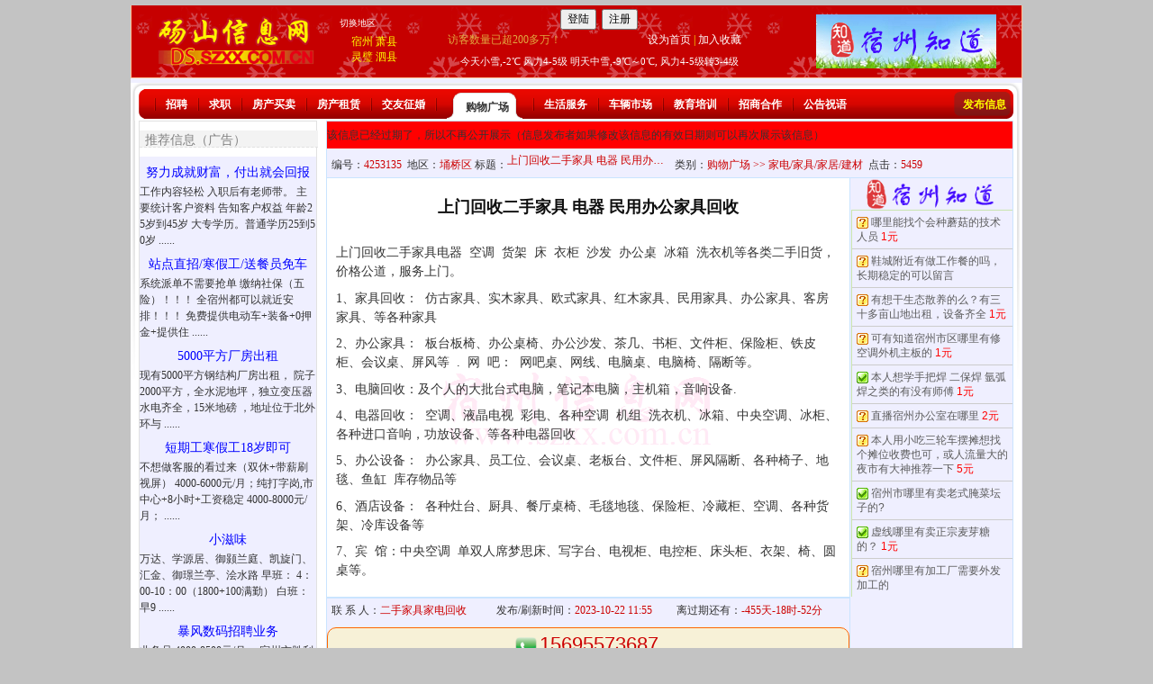

--- FILE ---
content_type: text/html; charset=utf-8
request_url: http://ds.szxx.com.cn/4253135
body_size: 31181
content:



<!DOCTYPE html PUBLIC "-//W3C//DTD XHTML 1.0 Transitional//EN" "http://www.w3.org/TR/xhtml1/DTD/xhtml1-transitional.dtd">

<html xmlns="http://www.w3.org/1999/xhtml" >
<head><title>
	上门回收二手家具 电器 民用办公家具回收 -- 家电/家具/家居/建材 -- 砀山信息网
</title><meta http-equiv="Content-Type" content="text/html; charset=utf-8" /><link href="/Content/css?v=86wqSYGef0NlyQKYdob3c3Y0hxUExVR9pXvRGAzfaJU1" rel="stylesheet"/>
<link href="/css/titlebutton.css" rel="stylesheet" type="text/css" /><link href="/css/index6.css" rel="stylesheet" type="text/css" /><link rel="stylesheet" type="text/css" href="/css/css_member.css" />
    <script type="text/javascript" src="/scripts/jquery-3.6.4.min.js"></script>
    <script src="Scripts/bootstrap.js?v=3.4" type="text/javascript"></script>
<script type="text/javascript" src="/js/floatad5.js?v=5"></script>
<style type="text/css">
.h5548{
    display:none;
}
*{
moz-user-select: -moz-none;
-moz-user-select: none;
-o-user-select:none;
-khtml-user-select:none;
-webkit-user-select:none;
-ms-user-select:none;
user-select:none;
}
</style>

<style type="text/css">
.tableStyle tbody>tr>td {
  padding:3px;
}
ol{padding:0 20px;}
p {display: block;margin-top:0.6em;margin-bottom:0.6em;line-height:150%;}
.l{float:left}
.r{float:right}
.f1{Color:White;Background-color:#20B14C;display:inline-block; margin-right:1px;margin-bottom:1px;-moz-border-radius: 4px;-webkit-border-radius: 4px;border-radius: 4px; line-height:18px;padding:0 2px;}
.f5{Color:White;Background-color:#FF7F40;display:inline-block;margin-right:1px;margin-bottom:1px;-moz-border-radius: 4px;-webkit-border-radius: 4px;border-radius: 4px;line-height:18px;padding:0 2px;}
.imgbtn {height: 24px;padding-bottom: 5px;background-image: url('/Images/delete.png');background-size: 16px 16px;background-repeat: no-repeat;background-position-x: 5px;}
.contenttable{
    width:100%;
}
.contenttable td{
    padding:4px;
    width:500px;
}
.contenttable .firsttd{
    width:80px;
}
.hide{
    display:none;
}
.myDialog2 a{
    text-decoration:underline;
    color:blue;
}
/*RadWindow Darker background*/
.TelerikModalOverlay
  {
   background: black !important;
   opacity: .5 !important;
   -moz-opacity: .5 !important;
  }
a.disabled {
  pointer-events: none;
  cursor: default;
}
a:link{
    text-decoration:none!important;
}
a:hover {
    color:white!important;
background-color:rgb(0, 0, 150)!important;background-image:-webkit-linear-gradient(top, rgb(0, 1, 192), rgb(0, 138, 240)); background-image:-ms-linear-gradient(rgb(0, 1, 192), rgb(0, 138, 240));}

.prompt div.rwContent{overflow:hidden!important;}
    .btn-primary {
        background-color:#FF6600;color:white;
    }
    .btn-primary:hover { border-color: #FFAA33; background-color: #FF8839; }
.btn-lg {
    font-size:18px;width:100%;max-width:300px; border:1px solid #cccccc;border-radius:4px;padding:6px;margin-bottom:3px;background-size: 32px 32px;background-repeat: no-repeat;background-position: 5px;
}
.btn-call {
    background-color:#00a2E8!important;color:white!important;
}
.btn-apply {
    background-color:#FF6600!important;color:white!important;
}
    .RadWindow.rwShadow{
        height:auto!important;
    }
    .rwTransparentWindow{
    height:auto !important;/*修正RadAlert显示长文字的时候的问题*/
}
    .rwConfirmDialog {
    height:auto !important;/*修正RadAlert显示长文字的时候的问题*/
}
    .rwConfirmDialog{
    height:auto !important;/*修正RadAlert显示长文字的时候的问题*/
}
    .rwDialogButtons{
        position:relative;
    }
    /*bootstrap modal dialog display middle & center */
    .modal{
        width:100%!important; 
        text-align: center;
    }
    @media screen and (min-width: 768px) {
        .modal:before {
            display: inline-block;
            vertical-align: middle;
            content: " ";
            height: 100%;
        }
    }
    .modal-dialog {
        display: inline-block;
        text-align: left;
        vertical-align: middle;
    }
    .modal-body div{font-size:14px!important;}


    .divfuli{
        border-left:2px lightblue solid; background:#E7FBFC;
        position: relative; /* 设置为相对定位，以便伪元素可以相对于它定位 */  
  display: inline-block; /* 或者其他适合你布局的display属性 */  
  padding: 3px;
  font-size:12px;
  margin-right:16px;
    }

    .divfuli::after {  
  content: ''; /* 必须设置content属性，即使它是空的 */  
  position: absolute; /* 绝对定位 */  
  right: -10px; /* 箭头位置在div的右侧外部 */  
  top: 50%; /* 箭头顶部在div的垂直中心 */  
  transform: translateY(-50%); /* 垂直居中调整 */  
  width: 0; /* 宽度为0 */  
  height: 0; /* 高度为0 */  
  border-left: 12px solid #E7FBFC; /* 左侧边框颜色与div背景相同，形成箭头的一部分 */  
  border-top: 12px solid transparent; /* 上边框透明 */  
  border-bottom: 12px solid transparent; /* 下边框透明 */  
}
    .divPostItem {
        margin-top: 20px;
    }

#AdRotatorBottom img{max-width:780px;max-height:150px;}
#AdRotatorTop img{max-width:780px;max-height:150px;}
</style>    
 <style type="text/css">
    .expandable {
        width: 600px;
        max-height: 5.5em; /* 3 lines (1.5em per line) */
        overflow: hidden;
        margin:3px;
        display:flex;
        position: relative;
        padding-bottom:20px;
    }
     /* 未展开时显示省略号 */
    .expandable:not(.expanded)::after {
        content: '......[展开↓]';
        position: absolute;
        bottom: 3px;
        right: 12px;
        background-color: white;
        padding:2px;
        font-size:14px;
    }
    .expandable.expanded:not(.collapsed)::after {
        content: '[收起↑]';
        position: absolute;
        bottom: 3px;
        right: 12px;
        background-color: white;
        padding:2px;
        font-size:12px;
    }
</style>


<script type="text/javascript">
    var $$ = jQuery.noConflict();
    var adid = 4253135;
    var userid =0;
    jQuery(document).ready(function () {
        window.onerror = function (message, url, lineNumber) {
            $.ajax({
                url: "SzxxWebService.asmx/sendJsError",
                type: "POST",
                timeout: 30000,
                data: "{message:'" + message + "',url:'" + url + "',lineNumber:'" + lineNumber + "',referer:'" + document.referrer + "',userAgent:'" + navigator.userAgent + "',userName:'" + getCookie('rcUserName') + "'}",
                dataType: "json",
                contentType: "application/json; charset=utf-8",
                success: function (data) {
                    //console.log("sendPost_success:" + navigator.userAgent);
                    if (data.d != "OK") {
                    }
                }
            });
            return true;
        };  
        jQuery.fn.center = function () {
            this.css("position", "absolute");
            this.css("top", Math.max(0, (($$(window).height() - $(this).outerHeight()) / 2) +
                $$(window).scrollTop()) + "px");
            this.css("left", Math.max(0, (($$(window).width() - $(this).outerWidth()) / 2) +
                $$(window).scrollLeft()) + "px");
            return this;
        }
        try{console.log("ready,hfCheckWxBundled:" + $$('#hfCheckWxBundled').val());}catch(e){}
        if ($$('#hfPromptLogin').val() != undefined && $$('#hfPromptLogin').val() != '') {
            setTimeout(function () {
                if ($$('#hfCheckWxBundled').val() == '1') {
                    setTimeout(checkWxBundled, 3000);
                }
            }, 5000);
        }
        window.onkeydown = window.onkeyup = window.onkeypress = function (event) {
            // 判断是否按下F12，F12键码为123 
        //    if (event.keyCode == 123) {
        //        event.preventDefault(); // 阻止默认事件行为
        //        window.event.returnValue = false;
        //    }
        }
        if (getCookie('kfq') == '1') {
            $('#topad').hide();
            $('#bottomad').hide();
        }

        $$("body").on("change","#ddlistWinYOD",function () {
            //console.log($$("#ddlistWinYOD").val());
            if ($$("#ddlistWinYOD").val() != '') {
                $$("#CustomValidator2").hide();
            } else {
                $$("#CustomValidator2").show();
            }
        });

        $$("body").on("change", "#ddlistWinEducation", function () {
            //console.log($$("#ddlistWinEducation").val());
            if ($$("#ddlistWinEducation").val() != '') {
                $$("#CustomValidator3").hide();
            } else {
                $$("#CustomValidator3").show();
            }
        });

        $$("body").on("change", "#ddlistWinExperience", function () {
            //console.log($$("#ddlistWinExperience").val());
            if ($$("#ddlistWinExperience").val() != '') {
                $$("#CustomValidator4").hide();
            } else {
                $$("#CustomValidator4").show();
            }
        });
        if ($('.btn-call').length > 0 && $('.btn-apply').length == 0) {
            $('.btn-call').removeClass("btn-call");//两个按钮两种颜色
        }
        if ($('.expandable').length === 1) {
            let textDiv = $('.expandable').get(0);
            textDiv.style.maxHeight = textDiv.scrollHeight + 'px';
            $(this).find('.expand-btn').hide();
            textDiv.classList.add('expanded');
            textDiv.classList.add('collapsed');
        }
        else {
            $('.expandable').each(function () {
                let textDiv = $(this).get(0);
                const textHeight = $(this).get(0).scrollHeight;
                const threeLineHeight = parseFloat(getComputedStyle(textDiv).maxHeight);
                console.log(textHeight + "," + threeLineHeight);
                if (textHeight < threeLineHeight) {
                    $(this).find('.expand-btn').hide();
                    textDiv.classList.add('expanded');
                    textDiv.classList.add('collapsed');
                    textDiv.style.padding = "0 12px 0 0";
                }
            });
            $('.expandable').on('click', function (event) {
                let textDiv = $(this).get(0);
                if (!textDiv.classList.contains('expanded')) {
                    textDiv.style.maxHeight = textDiv.scrollHeight + 'px';
                    textDiv.classList.add('expanded');
                    $(this).find('.expand-btn').text('[收起↑]');
                } else if (!textDiv.classList.contains('collapsed')) {
                    textDiv.style.maxHeight = '5.5em';
                    $(this).find('.expand-btn').text('[展开↓]');
                    console.log("collapsed");
                    textDiv.classList.remove('expanded');
                }
            });
        }

        

    });
    function tbWinMobileChange() {
        $$("#cvTel").hide();
        if ($$("#tbWinMobile").val().length != 11)
            $$('#divVeri').hide();
        else {
            if ($$("#hfVerifiedMobile").val().indexOf($$("#tbWinMobile").val()) >= 0) {
                $$('#divVeri').hide();
            } else {
                $$('#divVeri').show();
            }
        }
    }

    function isIE() {
        var myNav = navigator.userAgent.toLowerCase();
        return (myNav.indexOf('msie') != -1) ? parseInt(myNav.split('msie')[1]) : false;
    }


    function pageLoad() {
try{if (!document.getElementById("1")) {
            document.oncontextmenu = new Function("event.returnValue=false");
            document.onselectstart = new Function("event.returnValue=false");
            document.oncopy = new Function("event.returnValue=false");
        }}catch(e){};
        try{if (document.getElementById("spContent")) {document.getElementById("spContent").style.display = ''; }if (document.getElementById("imgLoading")) {document.getElementById("imgLoading").style.display = 'none';};map_init();}catch(e){};
    }
    function disableButton(buttonID) {document.getElementById(buttonID).disabled = true;}
    function myLeaveMsg() {
        window.setTimeout("disableButton('" + window.event.srcElement.id + "')", 0);
        __doPostBack('btnLeaveMessage',''); 
    }
    function popupwindow(url, title, w, h) {
        var left = (screen.width/2)-(w/2);var top = (screen.height/2)-(h/2);
        return window.open(url, title, 'toolbar=no, location=no, directories=no, status=no, menubar=no, scrollbars=no, resizable=no, copyhistory=no, width='+w+', height='+h+', top='+top+', left='+left);
    } 
    function hideAd(){
        try{
            $("eMeng").style.display ='none';
        }catch(e){}
        try{
            $("eMeng2").style.display ='none';
        }catch(e){}
        var now = new Date();
        var time = now.getTime();
        var expireTime = time + 1000*36000;
        now.setTime(expireTime);
        document.cookie = 'hideAd=1;expires='+now.toGMTString()+';path=/';
    }
    function getCookie(c_name) {
        if (document.cookie.length > 0) {
            c_start = document.cookie.indexOf(" " + c_name + "=");
            if (c_start == -1 && document.cookie.indexOf(c_name + "=") == 0)
                c_start = 0;
            if (c_start != -1) {
                c_start = document.cookie.indexOf("=", c_start) + 1;
                c_end = document.cookie.indexOf(";", c_start);
                if (c_end == -1) c_end = document.cookie.length;
                return unescape(document.cookie.substring(c_start, c_end));
            }
        }
        return "";
    }

    function viewContactInfo() {
        if (getCookie('rcUserName') == '') {
            showLoginPrompt();
            return;
        }
        let todayViewCount = 3;
        let age = 0;
        try {
            if (getCookie('todayViewCount') != "")
                todayViewCount = parseInt(getCookie('todayViewCount'));
        } catch (e) { }
        try {
            if (getCookie('age') != "")
                age = parseInt(getCookie('age'));
        } catch (e) { }
        if (getCookie('d') == '' && getCookie('resumeStatus') == '' && todayViewCount >= 1 && age < 50) {
            showResumeRequest();
            return;
        }
        if (todayViewCount >= 20) {
            showViewTelLimitMsg();
            return;
        }
        let bShowTel = true;
        if (getCookie('resumeStatus') != '') {
            if ($('#panelApply').is(':visible') && !$('#panelApplied').is(':visible')) {
                $('#lblMsgTitle').text('宿州信息网管理员提示您');
                $('#promptMsg').html("根据招聘单位要求，您需要先申请职位（点“申请职位”按钮）才能查看电话");
                $('#lblCloseButton').text("我知道了");
                $('#modalLinkBtn').hide();
                $$('#myModal').modal({ backdrop: 'static' });
                bShowTel = false;
            }
        }
        if ($('#lblContactInfo').length > 0) {
            if (bShowTel) {
                $('#pnlDisplayContactInfo').show();
                $('#pnlViewContactInfo').hide();
            }
            $.ajax({
                type: "POST",
                url: "SzxxWebService.asmx/ViewContactInfo",
                data: "{ adid:" + adid + ", userid:" + userid + "}",
                dataType: "json",
                contentType: "application/json; charset=utf-8",
                success: function (data) {
                    var result = data.d;
                    console.log("result: " + result);
                }
            });
        }
        else {
            location.reload();
            return;
        }
    }
    function OnMyModal(modalCloseText, PromptCountDown) {
        $$("#modalClose").prop('disabled', true);
        var backgroundInterval = setInterval(function () {
            if (PromptCountDown > 0) {
                $$("#modalClose").html(modalCloseText + " " + PromptCountDown);
            }
            else if (PromptCountDown == 0) {
                $$("#modalClose").prop('disabled', false);
                $$("#modalClose").html(modalCloseText);
                clearInterval(backgroundInterval);
            }
            PromptCountDown--;
        }, 1000);
    }
    function showWeChatSubPrompt() {
        if (!$$('#divApplyJob').is(':visible'))
            $$('#myModal').on('shown.bs.modal', function () {
                OnMyModal('我知道了', 3);
            }).modal({ backdrop: 'static' });
    }
    function showLoginPrompt() {
        $$('#divApplyJob').modal('hide');
        $$('#lblMsgTitle').text('您还没有登录宿州信息网');
        $$('#promptMsg').html("登录后才可以查看信息的联系方式/申请职位。如果还没有注册过请先注册一个账号哦");
        $$('#modalLinkBtn').text("登录/注册");
        $$('#lblCloseButton').text("暂不登录");
        $$('#modalLinkBtn').show();
        $$('#modalLinkBtn').prop("href", "/login.aspx?returnurl=" + location.href);
        $$('#myModal').modal({ backdrop: 'static' });
    }
    function showResumeRequest() {
        $$('#lblMsgTitle').text('您还没有填写一份求职简历');
        $$('#promptMsg').html("只有填写过简历的求职者才可以查看本信息的联系方式/申请职位。填写简历只需要几分钟哦！");
        $$('#modalLinkBtn').text("填写简历");
        $$('#lblCloseButton').text("暂不填写");
        $$('#modalLinkBtn').show();
        $$('#modalLinkBtn').prop("href", "/createResume.aspx?returnurl=/" + adid);
        $$('#myModal').modal({ backdrop: 'static' });
    }
    function showViewTelLimitMsg() {
        $('#lblMsgTitle').text('宿州信息网管理员提示您');
        $('#promptMsg').html("您今天查看的联系方式数量已达到限制了，您可以明天再继续查看联系方式");
        $('#lblCloseButton').text("我知道了");
        $('#modalLinkBtn').hide();
        $$('#myModal').modal({ backdrop: 'static' });
    }
    function showDialog(title, msg, linkButtonText, linkButtonUrl, callback, closeButtonText) {
        $$('#lblMsgTitle').text(title);
        $$('#promptMsg').html(msg);
        if (linkButtonText != null && linkButtonText != "") {
            $$('#modalLinkBtn').html(linkButtonText);
            $$('#modalLinkBtn').show();
            if (linkButtonUrl != null)
                $$('#modalLinkBtn').prop("href", linkButtonUrl);
            if (callback != null)
                $$('#modalLinkBtn').on('click', function () { setTimeout(callback, 0); });
        }
        else
            $$('#modalLinkBtn').hide();
        $$('#closeButtonText').text(closeButtonText);
        $$('#myModal').modal({ backdrop: 'static' });
    }
    function openRadWinApply() {
        if (getCookie('rcUserName') == '') {
            showLoginPrompt();
            return;
        }
        if (getCookie('resumeStatus') == '') {
            showResumeRequest();
        }
        else {
            $$('#divApplyJob').modal({ backdrop: 'static' });
        }
    }
    function submitApply() {
        if (getCookie('rcUserName') == '') {
            showLoginPrompt();
            return;
        }
        var validatorObject = document.getElementById('rcbPosition');
        validatorObject.enabled = true;
        Page_ClientValidate('apply');
        ValidatorUpdateDisplay(validatorObject);
        if (!Page_IsValid) return;
        $$('#divApplyJob').modal('hide');

        $$('#panelApply').hide();
        $$('#divApplying').show();
        let position = $find('rcbPosition').get_selectedItem().get_text();
        let msg = "";
        try {
            msg = $find('rcbApplyMessage').get_selectedItem().get_text();
        }
        catch (e) { }
        //ajax apply
        $$.ajax({
            type: "POST",
            url: "SzxxWebService.asmx/ApplyJob",
            data: "{ userName:'" + getCookie('rcUserName') + "', adnewId: 4253135, position:'" + position + "', message:'" + msg + "' }",
            dataType: "json",
            contentType: "application/json; charset=utf-8",
            success: function (data) {
                $$('#divApplying').hide();
                var result = data.d;
                if (result == "OK") {
                    //update apply panel
                    $$('#panelApplied').show();
                    $$('#lblApplyDT').text('刚刚');
                }
                else {
                    //radalert(result);
                    $$('#panelApply').show();
                    radalert(result, 360, 150, "递交申请失败", null, null);
                }
            }
        });
    }
    //function OnClientPageLoad(sender, args) {
    //    setTimeout(function () {
    //        sender.set_status("");/*隐藏状态栏的文字*/
    //    }, 0);
    //}
    function openInterviewInviteForm(id) {
        var wind = $find("rwInterviewInvite");
        wind.setUrl("/InterviewInviteForm.aspx?id=" + id);
        wind.show();
        wind.center();
        //OnClientShow偶尔无效，所以要用到以下两行
        setTimeout(function () { wind.center(); }, 500);
        setTimeout(function () { wind.center(); }, 1000);
    }
    function rwInterviewInvite_OnClientShow(sender, args) {
            var wind = $find("rwInterviewInvite");
            //wind.show();//不可以有这一行！！否则递归调用OnClientShow！！！
            wind.center();
    }
    var userName;
    var wxBundled = false;
    function checkWxBundled() {
        try {
            userName = $$('#hfUserName').val();
            try{console.log("checkWxBundled, userName: " + userName);}catch(e){}
            $$.ajax({
                type: "POST",
                url: "SzxxWebService.asmx/IsWxBundled",
                data: "{ userName: '" + userName + "'}",
                dataType: "json",
                contentType: "application/json; charset=utf-8",
                success: function (data) {
                    var result = data.d;
                    //console.log("result: " + result);
                    if (result == "OK") {
                        $$('#hfCheckWxBundled').val('');
                        $$('#divApplyJob').modal('hide');
                        wxBundled = true;
                    }
                    else if (result != "") {
                        alert(result);
                        return;
                    }
                    else {
                        if (!wxBundled)
                            setTimeout(checkWxBundled, 2000);
                    }
                }
            });
        } catch (e) { }
    }
    function showPrompt() {
        $('#divPrompt').show().center();
        setTimeout(function () {
            $('#divPrompt').fadeOut(3000);
        }, 2000);
    }

</script>
<meta name="applicable-device" content="pc" /><link href="/WebResource.axd?d=6d0ORl_GDQ8il0vfaye5YT3fpMc2RXfjQaHU_mbGAsIGcltbCo73eg1VAmzk8GJcKnSY_wm6UlcWe5HxzIMPNX2T1AAmbxPDz7O1-00v5NVvYYJzYT5HttpZFTOm5g-UwilwbykEk_2pqBU-ItKSFg2&amp;t=637073584980000000" type="text/css" rel="stylesheet" class="Telerik_stylesheet" /><link href="/WebResource.axd?d=VdPoLqp1pEU6N0-IfFplZEreJBN3ZeJexocBJgqamCEfjpznqUfbwQl8E3OVYlCZCRK9FnVaFOq5PVfjc5CeOXBZPD0a9P2d09hgMgLIzk_5IOJQ0oJpNBYtYkHiFdPAHvLv6DV5gxS9XTUPXUnf-Q2&amp;t=637073584980000000" type="text/css" rel="stylesheet" class="Telerik_stylesheet" /><link href="/WebResource.axd?d=U4fmqBE__aLMLwH7DJyJBIqY_0mYi2XrGLqZPXHo72DFvC429cMeG3NP9TkF9tvWpDyAxFlJk2F4Vd2pOyigehX7PqR0qnJ4sOm6DvtuH2FMu7psGq5kFBZSoERyTp4ZyLp1duTmO70iPVBAOBmEhA2&amp;t=637073584980000000" type="text/css" rel="stylesheet" class="Telerik_stylesheet" /><link href="/WebResource.axd?d=OCeXsoOGHt8E5oeDdHDzD7JLIze1Fal9_UOCo9PiH-mgR3Ok5rZ2nysvL5s78wOs4FPdYyHwznbQaGFLli7AlfVOHxgX08q31iKyzq6LnR8Xy3fPN_SbSOgWcGSjrE59cfEucAoYSdNo6BprdQDKBGTKjLsr8MTMqyKPTWA4bgc1&amp;t=637073584980000000" type="text/css" rel="stylesheet" class="Telerik_stylesheet" /><link href="/WebResource.axd?d=urCACUaUZeT6oPoIZXShbna3BvG46as7oYdwltLLI5IpjdsruEE7Xns_QG7xi3TdMINq5bI5fMh1a1PofV_qc4a_vfoxFV7JZooG4UoI2wmZRmNmOBKEckIHdhZR9vg30&amp;t=637073584980000000" type="text/css" rel="stylesheet" class="Telerik_stylesheet" /><link href="/WebResource.axd?d=4ytSv8sIF7k2K6JRNAeY3eS2o0rF_lS3NqdlslTqdYJh82MZXNdwcI9nRZ6kKJVHJOljIfV8UVL_wEnWUuGB1g8joymOwtC_5l_LZw76roiIGTZzxmqqQxd1742FzF23tO47LReoLXg_wcKyzBzMLQ2&amp;t=637073584980000000" type="text/css" rel="stylesheet" class="Telerik_stylesheet" /><link href="/WebResource.axd?d=jATR2aT4MP7vIvfz8UagJLVjiiVTkuh1o5541O2O5mO_uSWL-vAGV_9gXiUqKQ7asvvZLUMTbUtbt5kBNjz9eW2XrqBhrCtHM24dOhjDZCGg60UgG_IXiuWDtCUnXXpdslfhNDbDjdbaC0zxg2e2HA2&amp;t=637073584980000000" type="text/css" rel="stylesheet" class="Telerik_stylesheet" /><link href="/WebResource.axd?d=p45Oy1RPohRCaKQauQ8d5-KKD7bxMMmOvNqFZC_qzp8v9CTX1SVtYPZ9zVbN_1uvPA1MVwe-4e75zirXc6axqewDLT3kJqcOfzTSiMQqpxa0DQPV3coqek2-uoTfm6zAfDZtV7CXCFJCdMaSxyEsRetpHZbLISHEH35UDKSzxWE1&amp;t=637073584980000000" type="text/css" rel="stylesheet" class="Telerik_stylesheet" /></head>
<body style="background-color:#C3C3C3" οncοntextmenu='return false' οndragstart='return false' onselectstart ='return false' οnselect='document.selection.empty()' οncοpy='document.selection.empty()' onbeforecopy='return false' οnmοuseup='document.selection.empty()'>
<form name="form1" method="post" action="./xinxi.aspx?id=4253135" onsubmit="javascript:return WebForm_OnSubmit();" id="form1">
<div>
<input type="hidden" name="__EVENTTARGET" id="__EVENTTARGET" value="" />
<input type="hidden" name="__EVENTARGUMENT" id="__EVENTARGUMENT" value="" />
<input type="hidden" name="__VIEWSTATE" id="__VIEWSTATE" value="gl2CTzD5I6ze2J9DDIpQOaLOXy8MTfrig0C1dvhe6vFe+r3k6j1qzTwSuTbAmkKd7WRUjOLm+NgJXuHRAWmZgiraCgdVqfJxeNk84pd4jYqU2k3HbtQIN8RjJ8dWe/ruaaoNAqRu8dXeGzDwSWmq5dINNIF8EbCpCYQ+JznirO2LVlU01AHe3aMytEz2XPFHtr73qqwExdqiXXOjvctfs5Vqmj0koP8LHWdt2AOLyDqFe9jI45hsBVeodpSdxmYKtG+l8CPS/s/9LhklTqxoaTgequttt5hIJK8DFXCFt5/iJQSYCU6uik1dXUb5OL7CYDAYPBHTetmfuF5xWbFbNspzRYAGQcNP8GqA45ZKjGpRNggx/vn7qJzIAKuU8a2V69f+rWa6os2Eug59EPY+EBbIOFfvmzX2V2OT+6EwIurwEJJrJrjaiop0qKhZvcyRHXyFMti+Xaisss5dilO3u3I4ex0ACeGJHsOR+tp/gIFl5f2jRjMBfHhhMmxlpfTR7fHB/07asWRgS8SdGiTASuN5dfv+GXsGxN6cxxytqyornIB5qa1MLWojMx12EbfETNgWmLXGa5N2JZAzTF3+bLhi7z3UPf4tvxlIy1FSZH1xYQb/CHZa6x2jWkB5eTdCip7h0aaR2PtMdtH1ZEnzazzJoICRLsUYeNcnYWjHTTcA2wpOYevNALevuS2/W7skTP/NAMOK34XEbRuvUv22kMmFooGowVvTX6ZivD/6+Il5G8BLhoeRaw8BUzwT71+1h2S7/R/+Av1jm/ayfdkhWb8u8Ejy4pJrriW0HbFsHBRnNzPL5AYkXiKrirey1ULSvOz2YHky7fQa0M9W8mB8QueD58UUfp9MJrX7DKxALoeZtqhjNPhwI7YTDqUtbcpR/4qdrBGU+2IHWY/Drjk5BfeAVAmz5STfu2nDop5ApEPKxgXSc02vGqmZvis9d6DQki0BrCGFTUHFdZbQZgIcmVXKa4lnmPvwVaswYgFJu4G26a1/ZGYvbbnSf4p4bQ3vJM7tK6d0SHMhsNrahRxv24DI5Z+3Tyfe7mA2hCulMvDi2DZtUD8xGrarxAsvWsMwIO6qzmSs9bPS70ufEtgeLpScQljRbXNJnvkVeMyL5lPiqADT/YorZn28XiN4z9ZKvPR9LoPgGLNTyq5MdfECzuz+O5NzKwNen5WYgWCDPNTQmW7/I9aYNVzuTAT3lMwtHWMmMmY0snntWyprO+5gSbeenByumVE8PfqTqt+cA8IXDpbWYo8TO2QdT4r1w0oAoP5j+LpiHbgYb++62xBd6G0O6CnVfGa1ZheVYZz3zpn7zYktywUDAEwxtJCAwIMidRVxokGgxOuYKAnV5Mo7C5A0aXkt/Y+quOY4RvAjgVsou39uPlWcukoaUZ50bbB4Qb1Q945qYNyYmvMNkGMuzLMDTsBuB0CeqWwgeVmOfiaY4tbtAZPyWqCdExFIBtIgamR/RwvkKkrckH54pLrXCf/Jv3crqIhWiCtJ8XFWPt/4uXd4VY7EG14AkA/qaZK+7K7fHvRWAfXcjAhuAR9Gi02qqs/NE3dhHg52P0Wrqww06//1UST1rBSdNAd7dk36L/bm0eYxyJjK/84mvDDEzyxXYAfdx4HtK6v7jlxH7u2f0yQ9qfOvJvWRKqURJZO5UdLuNGVG+w6j+q8CR3oqZ8mSAALyU2gnIabzIBod1u4V6MYoTqb62xYuNyJUv01b/EuLttKRL9c1e56P2/4QvEEarGq7Srx7eHCfgM6nFLVzX1jck+BWanxju2Ufr6I5IGEqlYiLMj6kjOAuTgyErqDruK+V6ASpd9OUXIbdQWq2M1flHnW1DHhBtNpXWiKksOEByYK9ui04mkd+prXbBcDFyT/YaKWOtjpcg9lv6D8aUNUIdibmfKFdyb9fdWKMTVCuVTeGln7vho/N7Y5Cd1YzFOwuGiLGygOF+rRlP8orVPOXfD6FPO7I60FruAggWm1a/7Z1IRQeC6qq2vHF9h3T2DT2ILreQUO65j/NdB0sW3UIuTLmky5TTTuCl9A1/gSRxqLobqhggKDXLShLV7zSV+Yi3VQpBDexKvgaYdp6d7JEQmj/i7jANZjSknqn8HqA2ve9j5Fz1ddLzO8mk0fQOXA9FfMS5+HQHvihGNR1QcHgZbFYLG0cat9t8Fk+6JzD2pRiA+lBIOj+60SUTgBzXUBRKBiLzE07X1w/xeb9LQkIn+FU6uI4I8NTaLxPCJUyWzUflzEE8ghzkcNr631KkUq3mfktcXGfK+A0am5w0dzsE54pbHRksBNuJjROQoWwY2T8NPUv4IwzVyJ4gxJ6DaUhOM9Avb9LPew1ywKtxle4DNJCmX0UL1Ph01RxaPkl4ydQzeIrwPY8WIoL/DPhMAMZNMH88S28fmnYbNc6hovIOaVrZ41md+kFI3wq5g8k1Q7jg00uN8OBogUYpXGOVjrATLJ0D6Q2gXHRkc5HhiJd1urGd1CRJD3ErKcuiqp9FtaYc6Zx2O3h+SaCSbMvBmcX++ENpIZXRjimmJxS4Dls/81xay1DBX0jM0/FXcjAjlMIluR5KZh+6GDwtCF0bX60K/8VDQAPY2EDfwmKz8PhEVotf4DvnL0Q4nqPl0qgE9MGb5Zz71lEe0q6EmVzGK9ox7L9MktH9cDpl75lEpL39fpqPiM4H9G/1vL0lqIhqwGzfRrWVuBeqGTrLIySyXOgPf1970Sr/dRz0nub9aCXkFLoBxx+vzeQir6iK4UP9NxGdkzQFhDAkjbGMXdUq4P/PnqtBEvgeRyw6OUxDay2pMngb90yDnrmtlvsPDJC9gY4bAvOAP/wAOTmvNQQ+fM4KdvFF267oRVx7DY2Cs1JkOlqPkL/qSYyh92xmsRi/v/MG3D5mOXJMcle/[base64]/07dFPqaF3HhPgGyWLdpp0cjHj+GVN5A2VFttkssLRGDptVGxty+kevBUrIOrrl3V4R7RRH1KQkquposhqiFuX94v3lD84Tp9WYrRuDjHIRIjrD/SPcguukmKlKB+P4ahb8IRaogJYr8xDM058K4hAG/K6sgiH/PNF+9zd/PpIvs5fR///mtHLZuwAzoadi5skfl3bxRsCsfvCmfY/b3zdtY/[base64]/[base64]/vGqtBzFJzP7oOQh+n6GX0ZPVpFujGMKboj9aZO8Zk7uQtyFMKhm+VzmIrnk4mc5mJOvrqmZAI4Xu8fSf0HVpgxCtzLfcI4i/lUFHI6ufa88bgUGivVZJo4viFT7dJrQj3+BwgY0HiF4c29hsxaVemJJnQYHrrRAOF1/BErFcjO5HRNqEXTFYVuqS2mtUq2bW/KFglekAmvYckNpo10cv1ismfhAQYd8+pPuZvLAfkXE2turbG5Qtf775d8olh8D1ljzpXamF3TN3ZcZqC3lxZyQbCBUBMJ/1othdwUgYj3u5D8yWT3f7aVYvjNJkMFm/g3+lZOwj4sno4VLFOAGgIuWF32LmG/RgL3SUHZd4TSbFU1gHmH/HFdvmWxK4yBk4+fyHBH+LVgABTCw9BW4n3A3UVeseEMtp44VZaJq+2l2zfLHzwILqToztxsUOAbC0dfUKeGDiCrqcvyOVU1bSLwVIXdgOYQ6PCQciCaJ2oyaTLSqd6BlkjT/aj76FwObek9e9CkCztgiC2mHy1/[base64]//babt9EM45RR0/qTIuSG63MUDC+87CEx/vMCqTQeloxSMbdt6sj7ttZA4Wn0qhLxZepo7DaGoFQ9iu69ifMrrmZsBMTbSWSgeG1sNTfGP3YFCP4aQy3/Y5Z59Fnyaudw1Fmp0/qxsQ5mSF69OSxxAzmVy4V/zrpmxkLXjfRJ8Rvedg63ZZx0JN3rWzirkTPrnTMypt8bm4LzE/Wz0TqW2+CovpS+F7ooIY6EzgiPGb6LcirVcXy/L+/1GnThQtE1whnbjoSlWg12lG5yxslBkPdWYZGtnmMdV7AQsNhQkCfDrnIQOeiJhxZzr09yyi0lnnyE1wqjZsfDhvRzCSo6iUmWpAyW/RPMTUcBgBwm9rSWc9lZWQGgUWcKA+hYxZ19/86w4EGSLsgLhBP338HZVYECm1Grs09waI7n0q9ZRGI4Vt0P2SUAHlkn5gnPLb6FZGjf4yhGZfkHjcZwuJGOGOsA/[base64]/Z4Lu686ZlZd29BFlVu8jIaXudP1dg7CjimI76hgTTdzNKAIyG+sNSID1hf2Vp+VcBGZP6Kzlsw+aw0oKVpO2OBZ9yZNkpoTKuW86lYpciA4epD6VVu+r1Fr4xxSc0ebhzBK8bb6cM0qBivv0MzIh7sfUqinf3RkWXKG03tIKi1/8b2LTZo7nWXcVjRqtktTgBIbgt66houTA01FR27pq+s8IZs9id/5MuXDUiPq7spQ8mA9kEy+cBW65BbDQK/0Wif7XWMeCfEmbhzYkj3FOuNy9S6LTmybjS6dM1UCtyeZocjPx4BwanCILgo+dp/wbHNsdT2eIRwgCWwac+zSIN6WoQLbJmfzZ+h+m24eOrpqEBOlDYmI7K3MHUcQugDXne7F8UFMLrI3UmfwP3WcCIaP6GCOiG7zF561cKYCIehFPjCwz11nPl/hhEOFjFPTayqCHmJFP81glXhNaPcZVXNDg94FS2ctb1y1+kHwUA85yXucsz/kg+5zxpoQlwLqWgTdgRNFR4JxjHjNJmoZl14xNAtiWxX7rhaSKp9JrziluJzi2rUZ6ZLpgjJPrry6UkI++kFI9Mt3ovKb2znyxFsSOQ==" />
</div>

<script type="text/javascript">
//<![CDATA[
var theForm = document.forms['form1'];
if (!theForm) {
    theForm = document.form1;
}
function __doPostBack(eventTarget, eventArgument) {
    if (!theForm.onsubmit || (theForm.onsubmit() != false)) {
        theForm.__EVENTTARGET.value = eventTarget;
        theForm.__EVENTARGUMENT.value = eventArgument;
        theForm.submit();
    }
}
//]]>
</script>


<script src="/WebResource.axd?d=pynGkmcFUV13He1Qd6_TZEJ1aGh0aLMZMQIRPJ07rd6TMjIkmF_t0z697vW9fE2KmmO-l6neajQ7vmHhoplP9w2&amp;t=638628495619783110" type="text/javascript"></script>


<script src="/ScriptResource.axd?d=nv7asgRUU0tRmHNR2D6t1EfeRBy4iE1fmnmQpkpAWwZnu0etxak3QKix5BonSD4MMTkIp-X_z8mx6lpSVCaVfSr8uhnLAEwwf-CpDdUOdamaRFoB6mvZzuSm6Mrm7LT0DsHkHrjlvB2zEYYaJT05pQ2&amp;t=ffffffffc7a8e318" type="text/javascript"></script>
<script src="Scripts/WebForms/MsAjax/MicrosoftAjax.js" type="text/javascript"></script>
<script src="Scripts/WebForms/MsAjax/MicrosoftAjaxWebForms.js" type="text/javascript"></script>
<script src="Scripts/myjqy224.js" type="text/javascript"></script>
<script src="/ScriptResource.axd?d=TDVjdgRbdvNAY3tnbizUcKpV8O9U39DWsHqGEpt8P71B9s8iznoe_ukbFOCwOJB57La9meEveCb9iEbsPe_Av3JL36hOcWFFsfPGsVXfSkVi8txAvtDjd5WU-Es8Zg2_0&amp;t=495c3101" type="text/javascript"></script>
<script src="/ScriptResource.axd?d=mbGZm65DzNC0tMTq0ElbcYhiRX-afVxbCDqgwDlz2aXAmTWD_axjW94ZwsClliY_Tt62MEyKrJho7FU-J1DxO9bzedJoZHYp9FMDFJzUcbYf94WrX-G7gH2JqZjgv7NujIMHZb2-UWKDs5wOas97Sg2&amp;t=495c3101" type="text/javascript"></script>
<script src="/ScriptResource.axd?d=cmIcXiVJ__exjjpjrN730ncElR0yw7uGzLplxzM_3jos7AuuhmqY3EQRYNdtAoPgQW59h_PexqV-UY5AD0mxpexWrHknbpmEgMZDJrMEM0TqnIZBG6Fv4moL9qmkD130Q1JVzK2hszf25h64O7MCqQ2&amp;t=495c3101" type="text/javascript"></script>
<script src="/ScriptResource.axd?d=mxxObI9nroQxDBLgf-QlAhBPfM4Glm9sKj5QpKC6mR95JaDhNfbqOACy2U5feLlyaWyHQOWg0egPbxKkCXOvN9eiM9lq13TrR24Fw6wYZfLelu5jZ8Ji_dFPo-2298bS0Qh-MkigzleXU7YXXL3N24fyU3pQ9Hf3wqtAUT1kClQ1&amp;t=495c3101" type="text/javascript"></script>
<script src="/ScriptResource.axd?d=ei_BvuPu_kfWuvcXX4wAODMMNPy1t61Ik9CDhiiKMNKZWC8qrQu0PjeG7V3UmnFcgW2BFS5GCCsXVYIuXLIr46HKDEid3caljlYJ4KNOYMngz_up7QoecQvm6ydP2AQDSw7TKdYpzaKv39m607L_xg2&amp;t=495c3101" type="text/javascript"></script>
<script src="/ScriptResource.axd?d=qsRpKh5Y3Y02fhrPxQCAxdBM-GY-4Ag905Fq6TUwHbhjZ8NNDR6PE4dLdHLppIUfolpGz5QgQAV7kjDCAqbwLhN9IoEofLqgFt1pNM116k49YBbWt0drHp9_FMV-bhfTBHj2wjNaMBlxKQKmfOejcA2&amp;t=495c3101" type="text/javascript"></script>
<script src="/ScriptResource.axd?d=A22-SyJgKhJ5FWUJePaPlJSCBjjFItg5cy_c2ot64mN8n-1oG1uCH199mNcF7JyIlcjEz-FYzRASpFQBjUbpqoyq-DDYxs3ibENUqm61TBF3I_iz223ww83dQb3C6ctHHflKj0pXdtRvsgZnhEo__Q2&amp;t=495c3101" type="text/javascript"></script>
<script src="/ScriptResource.axd?d=aoSSiMnLNTC20U5L7LFIKmrvw_EjNNAcjDjg6eoUG4i-hlxdotqWGgOx-grAlxoAOyJ8S7VYvLsYEdJItQOiDC1IStczSSnN8GT4jxNJaOGno9rex0KM2OE_F39trcKWiJlm8xsz8bAU9NuUHrmN0oqzFaFSvjhj24p7SW4_CYY1&amp;t=495c3101" type="text/javascript"></script>
<script src="/ScriptResource.axd?d=utaAJrK4EroNO-KNr3p19NNx2N2KFLVOMTwSWwatHTMAJwKagdvCmN257V1nKARVlnGiA1F1ss8Pjh1KNKdXE3YQA-2-FHmdwqscPdbjhBuzx5H_uev3jVg591e3VBlrqfgFVgG8wb-6p9c20Mk1hg2&amp;t=495c3101" type="text/javascript"></script>
<script src="/ScriptResource.axd?d=GUyLPMOEFhffuIMm6XZ0oHX9Cv-UvSNapcwIsSMRk3YtcBvwnlZIDFcGeSC10Krj3E_QcbtHDjvKihYmS1AxZm3qNrXEowyke-P2eP1yXLtsTdHCjAVWREgklBw1Y2hBsMpx4-XoPmTuUGi-dp-ECsCp0XbfUZr9s4vWSNsBIOE1&amp;t=495c3101" type="text/javascript"></script>
<script src="/ScriptResource.axd?d=LxjRs3XOu8Cy2bbYGMzbCqsd4LMWlOxqjC34Is4XzE0zG0bKaXswyItVQkrZ1H448TklWQcVwj6j6LvNLLvET2ExXXMbJ53NlgAKyh8O04kVHLHTXogr2jSaazr0hB0mEq480G86YmXRlEsNAcKZscjk80VkmOJFw528a_bfIINZZcPxiDWzeik5gqgV0EZV0&amp;t=495c3101" type="text/javascript"></script>
<script src="/ScriptResource.axd?d=86EhAqQjfuMKlbK4FWyenKm3R0r5yVxPBjpXc3viQJXqYbR3FPliJKr3NFxCMi4wN5aZ5ZrvcEJ_YQ5MWmgvzqGXpVfh0ZTLeqaxJTrf_rQ349I6ZtgYRR9PocILlV2aRiZ-RO61InKGQNIKp8FULOXvYrvgkEx2xza1x9L_Qm81&amp;t=495c3101" type="text/javascript"></script>
<script src="/ScriptResource.axd?d=wl5RKBCXTWDacHhxsSq8Q8MAz2n7p_xwpj7bprXWAFM7nu6LYmLzvCVpn103KQveLhCleYJ0AKoX7iiFWYMlveHG8SFFQRtAuH1yPZARUS7GPo6Rh6Kpfoa4VVBiL4ojCGuouroqoDkklEg287zV6A2&amp;t=495c3101" type="text/javascript"></script>
<script src="/ScriptResource.axd?d=OhiQVM8i2feYV04aiMKgwrZoKeLWsU3DN7QSChIJ-h0gQbCycYOACxBMH95zhMWPN87PWinYx-SkDxqxJXS6ZejfuRfTy2tgFohCYXLRxfDZJgGtpj3hY9J-gg_YPzamAyKQVAmI0o6gJRkpMHkm7A2&amp;t=495c3101" type="text/javascript"></script>
<script src="/ScriptResource.axd?d=sF8Y0c2qLAfpveBK9gLo7O7OPSrhqx1Fxj1I5NUuRGterFQXdkcXDhisSpWpffZv6SLuRRdXsojS6l88-1YqT5ySSgwUeF1E7ZWBNNZlLjYM6UEkssILD5w0IzrqUSVE0&amp;t=495c3101" type="text/javascript"></script>
<script src="/ScriptResource.axd?d=uZyysmNAhs23bID72ZUaSsU9YQd4oXuQEd6UmWkqDO5cdGyoJOL_L4FJHzkqpM7F0Wo4VzJPfusU_KA1qr6pD4Z5Ir1umoYbwFD2oaUHUyhf2-syLHIcd5T0Go8GmAmoPv2jMjSowtoPcUMgGCi5mbGE2JKX5eKUf0dotZeJ1jI1&amp;t=495c3101" type="text/javascript"></script>
<script src="/ScriptResource.axd?d=-9rjE8XFv-zikiBdee7RrspEfKwQHQ7yLxwnP3GT-ycYici8b5Jg30J-aEVHvnLISoKO4QRiEjaC4bTef64U80IndsWzR8z2WjV-ZjfHy1w4FgR-cAAkqXzJPSP08Hg2AtYVgUXwfgO3X60H_sCXZWF5sxdh8NJI-QM_S6depFw1&amp;t=495c3101" type="text/javascript"></script>
<script src="/ScriptResource.axd?d=eKZhdBAoDXLAsQys5JFN8k_8iLx6fHC1cxggismgfxpk1dQYva4FDl7s78cX0kEKp1N1kWEfTAiipGU7ldw0jB-kxDbSh_4op2g7g_hS9netwNUBWhOZSYKdQeoENDIbyu1NPuXsz2NsT21UystkYn9J3vdDW3ONdcrfnZWOb_Q1&amp;t=495c3101" type="text/javascript"></script>
<script src="/ScriptResource.axd?d=GiyGg6C7coGF_0YjOubjHX2xANEhvx9DV0Emi8gk6zbEB2i47HNmGzZOkYZlXX0dqx3Yv9L7Gu-RZLkRJJyZ9zacxFQpiZglyKzQ34BGwG-UzWuktckKbjwv-CkfUO2yvUdF4gT_tiRpV77tNl5KDg2&amp;t=495c3101" type="text/javascript"></script>
<script src="/ScriptResource.axd?d=q-3cNXDJebFSYKMZTGHLhC6TXo8wAbSdz_695XdaGull7bdaXOOqZRqLPRsVPv6EWj4K-WZUC4cAb1eHaZbfVF_TWNCbSZsMVV0JMdF8pCFN4p94WK5ut83ukS6lw99p_lZp-sNDpu0PGgY1AKE0CQ2&amp;t=495c3101" type="text/javascript"></script>
<script type="text/javascript">
//<![CDATA[
function WebForm_OnSubmit() {
if (typeof(ValidatorOnSubmit) == "function" && ValidatorOnSubmit() == false) return false;
return true;
}
//]]>
</script>

        <div id="RadWindowManager1" style="display:none;">
	<!-- 2019.3.1023.45 --><div id="rwInterviewInvite" style="display:none;">
		<div id="C" style="display:none;">

		</div><input id="rwInterviewInvite_ClientState" name="rwInterviewInvite_ClientState" type="hidden" />
	</div><div id="RadWindowManager1_alerttemplate" style="display:none;">
		<div class="rwDialog rwAlertDialog">
			<div class="rwDialogContent">
				<div class="rwDialogMessage">{1}</div>
			</div>
			<div class="rwDialogButtons">
				<button type="button" class="rwOkBtn" onclick="$find('{0}').close(true); return false;">##LOC[OK]##</button>
			</div>
		</div>
		</div><div id="RadWindowManager1_prompttemplate" style="display:none;">
		<div class="rwDialog rwPromptDialog">
			<div class="rwDialogContent">
				<div class="rwDialogMessage">{1}</div>
				<div class="rwPromptInputContainer">
					<script type="text/javascript">
						function RadWindowprompt_detectenter(id, ev, input) {
							if (!ev) ev = window.event;
							if (ev.keyCode == 13) {
								var but = input.parentNode.parentNode.parentNode.getElementsByTagName("button")[0];
								if (but) {
									if (but.click) {
										but.click();
									}
									else if (but.onclick) {
										but.focus();
										var click = but.onclick;
										but.onclick = null;
										if (click) click.call(but);
									}
								}
								return false;
							}
							else return true;
						}
					</script>
					<input title="Enter Value" onkeydown="return RadWindowprompt_detectenter('{0}', event, this);" type="text" class="rwPromptInput radPreventDecorate" value="{2}" />
				</div>
			</div>
			<div class="rwDialogButtons">
				<button type="button" class="rwOkBtn" onclick="$find('{0}').close(this.parentNode.parentNode.getElementsByTagName('input')[0].value); return false;">##LOC[OK]##</button>
				<button type="button" class="rwCancelBtn" onclick="$find('{0}').close(null); return false;">##LOC[Cancel]##</button>
			</div>
		</div>
		</div><div id="RadWindowManager1_confirmtemplate" style="display:none;">
		<div class="rwDialog rwConfirmDialog">
			<div class="rwDialogContent">
				<div class="rwDialogMessage">{1}</div>
			</div>
			<div class="rwDialogButtons">
				<button type="button" class="rwOkBtn" onclick="$find('{0}').close(true); return false;">##LOC[OK]##</button>
				<button type="button" class="rwCancelBtn" onclick="$find('{0}').close(false); return false;">##LOC[Cancel]##</button>
			</div>
		</div>
		</div><input id="RadWindowManager1_ClientState" name="RadWindowManager1_ClientState" type="hidden" />
</div>

<div id="eMeng" style="z-index: 99999; visibility:hidden; left: 0px; width: 230px; position: absolute; top: 0px; height: 210px;">
<div style="width:205px; height:200px; margin:0 auto;">
<a href="/adredirect.aspx?code=ygzx" target="_blank"></a>
<a href="javascript:void(0);" onclick="hideAd()" style="text-decoration:none; position:relative;left:202px;top:-205px; font-size:14px;">×</a>
</div>
</div>
<div id="eMeng2" style="z-index: 99999; visibility:hidden; left: 0px; width: 210px; position: absolute; top: 0px; height: 210px;">
<div style="width:205px; height:200px; margin:0 auto;">
<a href="/ad/hhyy"><img src="/ad/hhyy/200x200.jpg" border=0/></a>
<a href="javascript:void(0);" onclick="hideAd()" style="text-decoration:none; position:relative;left:-15px;top:-205px; font-size:14px;">×</a>
</div>
</div>
	<div id="main" style=" background-color: #efefff; width:990px;">

<div id="header">

	<script>
        function GoLogin() {
            var loginurl = "/Login.aspx?ReturnUrl=" + encodeURIComponent(document.URL);
	        location.href = loginurl;
	    }
	    //-->
    </script>	
    <table width=100% border=0 cellspacing=0 cellpadding=0 height=80 background="Images/dot_bg.gif" style="max-width:960px;" >
        <tr>
            <td width=24%  align=center>
                <a href="/default.aspx" target="_self"> <img src="/Images/logo_ds.png" height=60 alt=返回首页 border=0></a>
            </td>
            <td width=8%  align=center style="vertical-align:middle;">

                <div style="color:white;font-size:10px;margin-bottom:5px;">切换地区</div><a href="http://www.szxx.com.cn" style="color:yellow;">宿州</a> <a href="http://xx.szxx.com.cn" style="color:yellow;">萧县</a><br /><a href="http://lb.szxx.com.cn" style="color:yellow;">灵璧</a> <a href="http://sx.szxx.com.cn" style="color:yellow;">泗县</a>
            </td>
            <td width=44%>
                    <table width=100% border=0 cellspacing=0 cellpadding=0>
                        
                        <tr>
                        <td colspan="4" align=center style="color:#FFFFFF;">
			          <input type="button" value="登陆"  onclick="Javascript:GoLogin();">&nbsp;&nbsp;<input type=button value="注册" onClick="location.href='/UserRegister.aspx'" class=IL>
                    </td>
                        </tr>
                        <tr><td width="50%" align=center style="color:#E1A840;height: 24px;">访客数量已超200多万！</td>
                        <td colspan=3 align=center style="color:#FFFF00;"><A href=# onclick="this.style.behavior='url(#default#homepage)';this.setHomePage('http://ds.szxx.com.cn')" style=color:#FFFFFF>设为首页</a> | 
                        <A href="javascript:window.external.AddFavorite('http://ds.szxx.com.cn','宿州信息网')" style=color:#FFFFFF>加入收藏</a></td></tr>
                        
                        <tr><td width="100%" colspan="4" align=center style="height:24px;color:White;font-size:11px;">今天小雪,-2℃ 风力4-5级 明天中雪,-9℃～0℃, 风力4-5级转3-4级</td></tr>
                    </table>
            </td>
            <td width=24% align=right>
                <a id="Head1_hlRight" href="/zhidao/" target="_blank"><img id="Head1_imgRight" src="/Images/zd.png" alt="宿州知道" style="border-width:0px;" /></a>
            </td>
        </tr>
    </table>

</div>
<div id="body" >

<div id="topad" style="color:Gray;text-align:center;display:none; ">广告<a id="AdRotatorTop" target="_blank"><img src="/images/ad/ad1.gif" style="border-color:Red;border-width:1px;border-style:Dashed;" /></a>广告</div>
<noscript>
    <div style="text-align:center; width:100%; height:1800px;">
    <img src="images/noscript.gif" />
    </div>
</noscript>
<table style="background-color:White;" cellspacing="0" cellpadding="0"><tr><td>
<div class="menu_div">
            <div class="menu_l">
            </div>
            <div class="menu_m">
                <div class="menu_fl">
                <div class='i'></div><div class='n'><a href='/AdList.aspx?ClassID=1' class='white' target='_blank'>招聘</a></div><div class='i'></div><div class='n'><a href='/AdList.aspx?ClassID=2' class='white' target='_blank'>求职</a></div><div class='i'></div><div class='n'><a href='/AdList.aspx?ClassID=3' class='white' target='_blank'>房产买卖</a></div><div class='i'></div><div class='n'><a href='/AdList.aspx?ClassID=4' class='white' target='_blank'>房产租赁</a></div><div class='i'></div><div class='n'><a href='/AdList.aspx?ClassID=5' class='white' target='_blank'>交友征婚</a></div><div class='i'></div><div class='now'><a href='/AdList.aspx?ClassID=8' class='bla' target='_blank'>购物广场</a></div><div class='i'></div><div class='n'><a href='/AdList.aspx?ClassID=6' class='white' target='_blank'>生活服务</a></div><div class='i'></div><div class='n'><a href='/AdList.aspx?ClassID=7' class='white' target='_blank'>车辆市场</a></div><div class='i'></div><div class='n'><a href='/AdList.aspx?ClassID=9' class='white' target='_blank'>教育培训</a></div><div class='i'></div><div class='n'><a href='/AdList.aspx?ClassID=10' class='white' target='_blank'>招商合作</a></div><div class='i'></div><div class='n'><a href='/AdList.aspx?ClassID=11' class='white' target='_blank'>公告祝语</a></div></div><div class='menu_fb'><div class='menu_sl'></div><div class='n'><a href='/AdNew.aspx' style='color:Yellow;text-decoration:none' >发布信息</a></div>
                </div>
            </div>
            <div class="menu_r">
            </div>
        </div>

    <div id="middle">
        <div id="ml" class="l"></div>
        <div id="mm" class="l">
<div style=" float:right;width:763px;height:auto;background-color:White; position:relative;">
<!--- content start from here-->
    <script type="text/javascript">
//<![CDATA[
Sys.WebForms.PageRequestManager._initialize('scriptManager1', 'form1', ['tRadAjaxPanel2Panel',''], [], [], 90, '');
//]]>
</script>


    <div id="RadAjaxLoadingPanel1" class="RadAjax RadAjax_Default" style="display:none;">
	<div class="raDiv">
		
    
	</div><div class="raColor raTransp">

	</div>
</div>


    
<table width="100%" style="border:1px solid #CAE4FF;" align="center" cellpadding="5">

<tr><td colspan="5" bgcolor="#ff0000" style="line-height:30px;">该信息已经过期了，所以不再公开展示（信息发布者如果修改该信息的有效日期则可以再次展示该信息）</td></tr>
						<tr>
						    <td colspan="5" style="background-color:#efefff;padding:5px;border-bottom:1px solid #CAE4FF;">编号：<span id="TheID" style="color:#CC0000">4253135</span>
                                &nbsp;地区：<span id="Span1" style="color:#CC0000">埇桥区</span>&nbsp;标题：<div style="color:#cc0000;max-width:180px!important;white-space: nowrap;text-overflow: ellipsis;overflow: hidden;display:inline-block;">上门回收二手家具 电器 民用办公家具回收</div>
                                &nbsp;类别：<font color="CC0000">购物广场 >> <a href='adlist.aspx?id=803' target='_blank' style='color:#CC0000' >家电/家具/家居/建材</a></font>
                                &nbsp;点击：<font color="CC0000">5459</font>
						    </td>
                          </tr>
                        <tr id="trBody">
	<td colspan="5" style="background-color:#EFEFFF; padding:0;">
                            <table width="100%" border="0" cellspacing="0" cellpadding="0">
                              <tr>
                                <td width="579" valign="top" >
                                    <table width="100%" border="0" cellspacing="0" cellpadding="0" >
                                        
                                    <tr><td align="center" style="font-size:18px; font-weight:bold;color:#0F0F0F; background-color:White; padding:10px; padding-top:20px;">
                                        上门回收二手家具 电器 民用办公家具回收</td></tr>
                                            
                                        

                                    

                                        
<tr>
                                    
    
                                    <td style="line-height:150%; min-height:100px;font-size:14px; vertical-align:top;word-break:break-all;background-image:url(/images/adbk2.png);background-position:125px 160px;background-repeat:no-repeat;background-color:White;padding:10px;">
                                        <img id="imgLoading" src="/images/wait.gif" style="display:none;" />
                                        <span id="spContent">
                                            <p>上门回收二手家具电器 &nbsp;空调 &nbsp;货架 &nbsp;床 &nbsp;衣柜 &nbsp;沙发 &nbsp;办公桌 &nbsp;冰箱 &nbsp;<span class='h5549'>洗衣机等各类二</span><span class='h5548'>洗衣机</span>手旧货，价格公<span class='h5548'>手旧货</span>道，服务上门。</p>
<p>1、家具回收： &nbsp;<span class='h5549'>仿古家具、实木</span><span class='h5548'>仿古家</span>家具、欧式家具<span class='h5548'>家具、</span><span class='h5549'>、红木家具、民</span><span class='h5548'>、红木</span>用家具、办公家<span class='h5548'>用家具</span>具、客房家具、等各种家具</p>
<p>2、办公家具： &nbsp;<span class='h5549'>板台板椅、办公</span><span class='h5548'>板台板</span>桌椅、办公沙发<span class='h5548'>桌椅、</span><span class='h5549'>、茶几、书柜、</span><span class='h5548'>、茶几</span>文件柜、保险柜<span class='h5548'>文件柜</span>、铁皮柜、会议桌、屏风等 &nbsp;. &nbsp;网 &nbsp;吧： &nbsp;<span class='h5549'>网吧桌、网线、</span><span class='h5548'>网吧桌</span>电脑桌、电脑椅<span class='h5548'>电脑桌</span>、隔断等。</p>
<p><span class='h5549'>3、电脑回收：</span><span class='h5548'>3、电</span>及个人的大批台<span class='h5548'>及个人</span><span class='h5549'>式电脑，笔记本</span><span class='h5548'>式电脑</span>电脑，主机箱，<span class='h5548'>电脑，</span>音响设备.</p>
<p>4、电器回收： &nbsp;空调、液晶电视 &nbsp;彩电、各种空调 &nbsp;机组 &nbsp;<span class='h5549'>洗衣机、冰箱、</span><span class='h5548'>洗衣机</span>中央空调、冰柜<span class='h5548'>中央空</span><span class='h5549'>、各种进口音响</span><span class='h5548'>、各种</span>，功放设备、等<span class='h5548'>，功放</span>各种电器回收</p>
<p>5、办公设备： &nbsp;<span class='h5549'>办公家具、员工</span><span class='h5548'>办公家</span>位、会议桌、老<span class='h5548'>位、会</span><span class='h5549'>板台、文件柜、</span><span class='h5548'>板台、</span>屏风隔断、各种<span class='h5548'>屏风隔</span>椅子、地毯、鱼缸 &nbsp;库存物品等</p>
<p>6、酒店设备： &nbsp;<span class='h5549'>各种灶台、厨具</span><span class='h5548'>各种灶</span>、餐厅桌椅、毛<span class='h5548'>、餐厅</span><span class='h5549'>毯地毯、保险柜</span><span class='h5548'>毯地毯</span>、冷藏柜、空调<span class='h5548'>、冷藏</span>、各种货架、冷库设备等</p>
<p>7、宾 &nbsp;馆：中央空调 &nbsp;<span class='h5549'>单双人席梦思床</span><span class='h5548'>单双人</span>、写字台、电视<span class='h5548'>、写字</span><span class='h5549'>柜、电控柜、床</span><span class='h5548'>柜、电</span>头柜、衣架、椅<span class='h5548'>头柜、</span>、圆桌等。</p>
                                            
                                        </span>
                                    </td>
	
                                    </tr>

                                    <tr><td>
                                        
                                    </td>
                                  </tr>                          <tr>
                            <td colspan="5" style="background-color:#efefff; border-top:1px Solid #CAE4FF;">
                                <table width="100%" class="tableStyle" border="0" cellspacing="0" cellpadding="3">
                              
                            </table>
                            </td>
                          </tr>	
                            <tr>
                            <td colspan="5" style="background-color:#efefff; border-top:1px Solid #CAE4FF;">
                            <table width="100%" border="0" cellspacing="0" cellpadding="3">
								  
                            
                              <tr>
                              <td  bgcolor="#efefff">
                              <table id="tableContact" width="100%" border="0" cellspacing="0" cellpadding="3">
		<tr>
			<td style="padding:5px;">联 系 人：<span style="color:#CC0000;margin-right:2em;">二手家具家电回收</span>&nbsp;&nbsp;
发布/刷新时间：<span style="color:#CC0000;margin-right:2em;">2023-10-22 11:55</span>
                                离过期还有：<font color="CC0000"><span id="lblDuration">-455天-18时-52分</span></font>
                                    
                                </td>
		</tr>
	</table>
	

                                  <div style="display:flex;width:100%;">
                                      <div id="pnlTel" style="width:100%;">
		
 <div id="pnlDisplayContactInfo" style="border:1px Solid #FF6600;text-align:center;width:100%;height:96px;-webkit-border-radius:10px;background-color:#F7F1D7;-moz-border-radius:10px;border-radius:10px;margin:auto;padding:5px;margin-top:5px;">
			
<img src="/images/phone-128x128.png" width="24px" height="24px" />
                                        <span id="lblContactInfo" style="color:#CC0000;font-size:22px;">15695573687</span><span style="color:#0033AA">&nbsp;<br />(联系时请首先说明您是从砀山信息网看到本信息的)</span>
                                        
                                        <div style='margin-top:5px;text-align:center;'><span style='color:white;background-color:orange;padding:2px;-moz-border-radius:6px;-webkit-border-radius:6px;border-radius:6px;margin-right:2px;'>提示</span><span style="color:Red;">15695573687</span><img src='/images/qst.jpg' height=10 />未进行真实性验证，属于宿州-联通号段。<span style='color:gray'>（信息发布者使用手机号码155****0329实名验证。）</span></div>
                                        
		</div>
                                    

	</div>
                                      </div>

<input type="hidden" name="hfUserName" id="hfUserName" />
<input type="hidden" name="hfVerifiedMobile" id="hfVerifiedMobile" />
<input type="hidden" name="hfPromptLogin" id="hfPromptLogin" />
<input type="hidden" name="hfCheckWxBundled" id="hfCheckWxBundled" />
                                                                        
                    <div style="float:left; width:370px;padding:10px 16px;line-height:18px;">
                                <span style="color:Red;font-weight:bold;">宿州信息网安全提示：</span>本信息发布于宿州本地网络。
                          
<div id="divReport" style="margin:6px 0;">
                                      本信息被举报投诉次数： <span id="lblReportNum" style="color:Red;font-size:Larger;font-weight:bold;">0</span>
&nbsp;&nbsp;<span style='background-color:#ff7f28; border:solid 1px gray; -moz-border-radius: 10px;-webkit-border-radius: 10px;border-radius: 10px; padding:5px 8px; text-align:center;'><a href="javascript:void(0);" target="_blank" style="color:white; text-decoration:none;" onclick="popupwindow('report.aspx?id=4253135','',500,500);return false;">我要举报此信息</a></span>
</div>

                                <a href=zhapian.htm target=_blank style="color:Blue">点这里查看砀山信息网总结的诈骗信息(2013)</a><br />
                                <a href=adHelp.aspx target=_blank style="color:Blue">点这里查看分类信息常见问题和解答</a>
</div>
                                  <div style="float:right; width:210px; border-left:1px solid #CAE4FF;padding:5px;">
                                      <img src="/images/weixinshare.jpg?v=2" width="90" /><img src="/QrCode.aspx?code=http://www.szxx.com.cn/4253135" width="90" height="90" />
                                  </div>


                                </td>
                              </tr>
                              </table></td>
                          </tr>
                          
                          </table>
                                </td>

                                <td width="180"style="background-color:#efefff; border-left:1px Solid #CAE4FF; overflow:hidden;" valign="top">


								<table width="100%" border="0" cellspacing="1" cellpadding="0">

								  <tr>
								  	<td align="center"><a href="/zhidao/" target="_blank"><img src="/images/zhidao.png?v=2" width="150" border="0"></a></td>
								</tr>
								<tr>
								    <td>
                                        <div style="max-height:430px;overflow:hidden;">
                                        
                                        <table border="0" cellpadding="3" cellspacing="1" style=" width:100%;border:1px solid #C9E5AE;margin-left:1px;">
                  
                  <tr>
                    <td>
                        <table id="zdHelp" cellspacing="0" border="0" style="width:100%;border-collapse:collapse;">
		<tr>
			<td>
                            <div style="width:100%;padding:5px;border-bottom:1px solid #CCCCCC;line-height:16px;">
                            <img id="zdHelp_ctl00_imgStatus" src="/images/02.png" style="border-width:0px;" /> <a href="/zhidao/ShowQuestion.aspx?ID=147479" style="text-decoration:none;" target="_blank">哪里能找个会种蘑菇的技术人员</a> <span style="color:red;">1元</span> 
                            </div>
					</td>
		</tr><tr>
			<td>
                            <div style="width:100%;padding:5px;border-bottom:1px solid #CCCCCC;line-height:16px;">
                            <img id="zdHelp_ctl01_imgStatus" src="/images/02.png" style="border-width:0px;" /> <a href="/zhidao/ShowQuestion.aspx?ID=147442" style="text-decoration:none;" target="_blank">鞋城附近有做工作餐的吗，长期稳定的可以留言</a> 
                            </div>
					</td>
		</tr><tr>
			<td>
                            <div style="width:100%;padding:5px;border-bottom:1px solid #CCCCCC;line-height:16px;">
                            <img id="zdHelp_ctl02_imgStatus" src="/images/02.png" style="border-width:0px;" /> <a href="/zhidao/ShowQuestion.aspx?ID=147437" style="text-decoration:none;" target="_blank">有想干生态散养的么？有三十多亩山地出租，设备齐全 </a> <span style="color:red;">1元</span> 
                            </div>
					</td>
		</tr><tr>
			<td>
                            <div style="width:100%;padding:5px;border-bottom:1px solid #CCCCCC;line-height:16px;">
                            <img id="zdHelp_ctl03_imgStatus" src="/images/02.png" style="border-width:0px;" /> <a href="/zhidao/ShowQuestion.aspx?ID=147427" style="text-decoration:none;" target="_blank">可有知道宿州市区哪里有修空调外机主板的</a> <span style="color:red;">1元</span> 
                            </div>
					</td>
		</tr><tr>
			<td>
                            <div style="width:100%;padding:5px;border-bottom:1px solid #CCCCCC;line-height:16px;">
                            <img id="zdHelp_ctl04_imgStatus" src="/images/01.png" style="border-width:0px;" /> <a href="/zhidao/ShowQuestion.aspx?ID=147417" style="text-decoration:none;" target="_blank">本人想学手把焊 二保焊 氩弧焊之类的有没有师傅</a> <span style="color:red;">1元</span> 
                            </div>
					</td>
		</tr><tr>
			<td>
                            <div style="width:100%;padding:5px;border-bottom:1px solid #CCCCCC;line-height:16px;">
                            <img id="zdHelp_ctl05_imgStatus" src="/images/02.png" style="border-width:0px;" /> <a href="/zhidao/ShowQuestion.aspx?ID=147395" style="text-decoration:none;" target="_blank">直播宿州办公室在哪里</a> <span style="color:red;">2元</span> 
                            </div>
					</td>
		</tr><tr>
			<td>
                            <div style="width:100%;padding:5px;border-bottom:1px solid #CCCCCC;line-height:16px;">
                            <img id="zdHelp_ctl06_imgStatus" src="/images/02.png" style="border-width:0px;" /> <a href="/zhidao/ShowQuestion.aspx?ID=147392" style="text-decoration:none;" target="_blank">本人用小吃三轮车摆摊想找个摊位收费也可，或人流量大的夜市有大神推荐一下</a> <span style="color:red;">5元</span> 
                            </div>
					</td>
		</tr><tr>
			<td>
                            <div style="width:100%;padding:5px;border-bottom:1px solid #CCCCCC;line-height:16px;">
                            <img id="zdHelp_ctl07_imgStatus" src="/images/01.png" style="border-width:0px;" /> <a href="/zhidao/ShowQuestion.aspx?ID=147382" style="text-decoration:none;" target="_blank">宿州市哪里有卖老式腌菜坛子的?</a> 
                            </div>
					</td>
		</tr><tr>
			<td>
                            <div style="width:100%;padding:5px;border-bottom:1px solid #CCCCCC;line-height:16px;">
                            <img id="zdHelp_ctl08_imgStatus" src="/images/01.png" style="border-width:0px;" /> <a href="/zhidao/ShowQuestion.aspx?ID=147371" style="text-decoration:none;" target="_blank">虚线哪里有卖正宗麦芽糖的？</a> <span style="color:red;">1元</span> 
                            </div>
					</td>
		</tr><tr>
			<td>
                            <div style="width:100%;padding:5px;border-bottom:1px solid #CCCCCC;line-height:16px;">
                            <img id="zdHelp_ctl09_imgStatus" src="/images/02.png" style="border-width:0px;" /> <a href="/zhidao/ShowQuestion.aspx?ID=147354" style="text-decoration:none;" target="_blank">宿州哪里有加工厂需要外发加工的</a> 
                            </div>
					</td>
		</tr>
	</table>
                    </td>
                  </tr>
                </table>
                                        </div>
					                </td>
								</tr>	

                                </table>

								</td>

                              </tr>
                            </table>
                            </td>
</tr>
<tr>
	<td colspan="5" bgcolor="#efefff" align="center"><a href="/UserPic/xx/2202/20220212085423_1868.jpg" target="_blank"><img src="/UserPic/xx/2202/20220212085423_1868.jpg" /></a><br /><br /><a href="/UserPic/xx/2202/20220212085432_2074.jpeg" target="_blank"><img src="/UserPic/xx/2202/20220212085432_2074.jpeg" /></a><br /><br /><a href="/UserPic/xx/2202/20220212085439_2107.jpeg" target="_blank"><img src="/UserPic/xx/2202/20220212085439_2107.jpeg" /></a><br /><br /><a href="/UserPic/xx/2202/20220212085450_3777.jpg" target="_blank"><img src="/UserPic/xx/2202/20220212085450_3777.jpg" /></a><br /><br /></td>
</tr>

                            <tr id="trEditBar">
	<td colspan="5" style="font-size:12px;background-color:#e1e9f2;">信息发布者快捷操作：&nbsp;<input type="submit" name="btnRefresh" value="     刷新本信息" id="btnRefresh" title="让本信息重新发布显示在第一页，类似“顶帖”" class="imgbtn" style="background-image:url('/Images/refresh.png');" />&nbsp;&nbsp; <input type="button" value="&nbsp;&nbsp;&nbsp;&nbsp;&nbsp;置顶本信息" class="imgbtn" style="background-image:url('/Images/b_blue_1.gif');" onclick="location.href='/AdEdit.aspx?promo=1&ID=4253135    '" />&nbsp;&nbsp; <input type="button" value="&nbsp;&nbsp;&nbsp;&nbsp;&nbsp;修改本信息" class="imgbtn" style="background-image:url('/Images/edit.png');" onclick="    location.href='/AdEdit.aspx?ID=4253135&classid=803'"    '" />&nbsp;&nbsp;<input type="button" value="&nbsp;&nbsp;&nbsp;&nbsp;&nbsp;删除本信息" class="imgbtn" style="background-image:url('/Images/delete.png');" onclick="    if(confirm('确定要删除这个信息？'))location.href='AdDelete.aspx?ID=4253135&classid=803'" />&nbsp;&nbsp;<input type="button" value="&nbsp;&nbsp;&nbsp;&nbsp;&nbsp;我的信息列表" class="imgbtn" style="background-image:url('/Images/List-16.png');" onclick="location.href='control_adnew.aspx'" ToolTip="查看您发布的全部信息" /></td>
</tr>


</table>
                        <hr />

        <br />
<A name="msg">&nbsp;&nbsp;</A>                     
<div class="RadAjaxPanel" id="RadAjaxPanel2Panel">
	<div id="RadAjaxPanel2">
		
						<table width="100%" border="0" cellspacing="1" cellpadding="3">
                          <tr>
                            <td height="27" background="images/h2_bk.gif">&nbsp;<b>留言簿</b>&nbsp;(共有1条留言)</td>
                          </tr>                        
                
                        <div id="pnlWithMsg">
			
                          <tr>
                            <td>
							

							 <table id="DialogList" cellspacing="0" align="Center" border="0" style="background-color:#F0FCFF;width:100%;border-collapse:collapse;">
				<tr>
					<td>
                              <table width="100%" border="0" align="center" cellpadding="3" cellspacing="1" style="border-top:1px solid #CCCCCC;">
                                <tr>
                                  <td colspan="4" style="line-height:180%"> &nbsp;<font color="#3366FF">付：</font><span style="color:#FF3300">想问一下店的地址在哪</span>&nbsp;(2022年04月01日 19点16分&nbsp;&nbsp;联系方式：限本信息发布者查看)
								  <br><font color="#0000FF">(回复)</font> <font color="#000000">宿州市埇桥区汇源电厂北500米红楼商务宾馆隔壁二手旧货市场，联系电话15656716303</font></td>
                                </tr>
                                <tr>
                                  <td width="6%" style="color:#999999">&nbsp;</td>
                                  <td width="58%">
								  
								  
								  
								  </td>
                                  <td width="36%" align="right" style="color:#999999"></td>
                                </tr>
                                <tr>
                                  <td height="10" colspan="4"></td>
                                </tr>								
                              </table>
							  </td>
				</tr>
			</table>
    							  <hr />
<span id="spanLeaveMsg">
							<table width="100%" border="0" align="center" cellpadding="5" cellspacing="1" bgcolor="F5F5F5">
                              <tr>
                                <td colspan="2"><strong>给信息发布者留言咨询</strong> [<font color="#3366FF">信息发布者不一定会回复您的留言咨询</font>]</td>
                              </tr>
                              <tr>
                                <td width="29%" valign="top" style="line-height:180%">
								您的称呼：<input name="tbReviewerTitle" type="text" maxlength="4" id="tbReviewerTitle" style="width:120px;" /><br> <font color="#999999">* 必填项，显示您的称呼</font><br>
								手机号码：<input name="tbReviewerContactNumber" type="text" maxlength="15" id="tbReviewerContactNumber" style="width:120px;" /><br> <font color="#999999">* 必填项，您的手机号码<span id="lblReviewerContactNumberAdditionalRemark">，只有本信息的发布人才会看到</span></font></td>
                                <td style="vertical-align:top;"><textarea name="tbMessage" rows="2" cols="20" id="tbMessage" style="height:80px;width:98%;">
</textarea>  留言咨询内容最多允许100个字</td>
                              </tr>
                              <tr>
                                <td colspan="2" id="yzm" style="text-align:center; border-top:solid 1px #CCCCCC;">
                                    <span id="lblMessageDesc">提示：本信息发布者发布本信息的时候选择了开放留言簿。</span>
                                <br />
                                <input type="button" name="btnLeaveMessage" value=" 提 交 留 言 " onclick="return myLeaveMsg();__doPostBack(&#39;btnLeaveMessage&#39;,&#39;&#39;)" id="btnLeaveMessage" style="color:Red;height:30px;width:120px;" />
                                </td>
                              </tr>
                            </table>
                            </span>							  
                            </td>
                          </tr>
                                
		</div>

                    
						<tr><td bgcolor="#ebebeb" height="6px"></td></tr>
                </table>

	</div>
</div>

    

<table width="100%" bgcolor=#efefff cellpadding=3><tr><td style="height:20px; font-size:14px">砀山信息网导航</td></tr><tr><td><table width="730" align=center border="0" cellspacing="0">
<tr><td>

<table width="100%" border="0" cellspacing="0" cellpadding="5" ><tr>
<td>
    <table id="Navigation_Nav" cellspacing="2" cellpadding="5" rules="all" border="1" style="background-color:#DEBA84;border-color:#DEBA84;border-width:1px;border-style:None;width:100%;background-image:url(/Images/Catebg.gif)">
	<tr>
		<td align="center" style="color:#8C4510;background-color:#FFF7E7;"><a href="/AdList.aspx?ID=1" target="_blank">招聘</a></td><td align="center" style="color:#8C4510;background-color:#FFF7E7;"><a href="/AdList.aspx?ID=2" target="_blank">求职</a></td><td align="center" style="color:#8C4510;background-color:#FFF7E7;"><a href="/AdList.aspx?ID=3" target="_blank">房产买卖</a></td><td align="center" style="color:#8C4510;background-color:#FFF7E7;"><a href="/AdList.aspx?ID=4" target="_blank">房产租赁</a></td><td align="center" style="color:#8C4510;background-color:#FFF7E7;"><a href="/AdList.aspx?ID=5" target="_blank">交友征婚</a></td><td align="center" style="color:#8C4510;background-color:#FFF7E7;"><a href="/AdList.aspx?ID=8" target="_blank">购物广场</a></td><td align="center" style="color:#8C4510;background-color:#FFF7E7;"><a href="/AdList.aspx?ID=6" target="_blank">生活服务</a></td><td align="center" style="color:#8C4510;background-color:#FFF7E7;"><a href="/AdList.aspx?ID=7" target="_blank">车辆市场</a></td><td align="center" style="color:#8C4510;background-color:#FFF7E7;"><a href="/AdList.aspx?ID=9" target="_blank">教育培训</a></td><td align="center" style="color:#8C4510;background-color:#FFF7E7;"><a href="/AdList.aspx?ID=10" target="_blank">招商合作</a></td><td align="center" style="color:#8C4510;background-color:#FFF7E7;"><a href="/AdList.aspx?ID=11" target="_blank">公告祝语</a></td>
	</tr><tr>
		<td align="center" style="color:#8C4510;background-color:#FFF7E7;"><a href="/AdList.aspx?ID=" target="_blank"></a><a href="/love/" style="color:#FF33FF" target="_blank">交友中心</a></td><td align="center" style="color:#8C4510;background-color:#FFF7E7;"><a href="/AdList.aspx?ID=" target="_blank"></a><a href="/ShopList.aspx" style="color:#FF9900" target="_blank">网上店铺</a></td><td align="center" style="color:#8C4510;background-color:#FFF7E7;"><a href="/AdList.aspx?ID=" target="_blank"></a><a href="/zhidao/" target="_blank">宿州<font color=#33CC00>知</font><font color=#FF00FF>道</font></a></td><td align="center" style="color:#8C4510;background-color:#FFF7E7;"><a href="/AdList.aspx?ID=" target="_blank"></a><a href="/polling/" style="color:#FF0000" target="_blank">民意调查</a></td><td align="center" style="color:#8C4510;background-color:#FFF7E7;"><a href="/AdList.aspx?ID=" target="_blank"></a><a href="/">网站首页</a></td><td></td><td></td><td></td><td></td><td></td><td></td>
	</tr>
</table>
</td>
</tr>
<tr>
<td>
<table cellspacing="2" cellpadding="5" rules="all" style="border-width:1px;border-style:None;width:100%; background-image:url(/Images/Catebg.gif)">
	<tr>
		<td align="center" style="color:#8C4510;background-color:#FFFFBF;"><a href="/Weather.aspx" target="_blank" style="color:#0000FF">天气预报</a></td><td align="center" style="color:#8C4510;background-color:#FFFFBF;"><a href="/lou.aspx" target="_blank" style="color:#0000FF">楼盘地图</a></td><td align="center" style="color:#8C4510;background-color:#FFFFBF;"><a href="/Train.aspx" target="_blank" style="color:#0000FF">火车时刻表</a></td><td align="center" style="color:#8C4510;background-color:#FFFFBF;"><a href="/flight.aspx" target="_blank" style="color:#0000FF">飞机时刻表</a></td><td align="center" style="color:#8C4510;background-color:#FFFFBF;"><a href="/Bus.aspx" target="_blank" style="color:#0000FF">公交线路</a></td><td align="center" style="color:#8C4510;background-color:#FFFFBF;"><a href="/SuZhouMap.aspx" target="_blank" style="color:#0000FF">宿州地图</a></td><td align="center" style="color:#8C4510;background-color:#FFFFBF;"><a href="/Telephone.aspx" target="_blank" style="color:#0000FF">常用电话</a></td><td  align="center" style="color:#8C4510;background-color:#FFFFBF;"><a href="/AreaCode.aspx" target="_blank" style="color:#0000FF">邮编区号</a></td><td align="center" style="color:#8C4510;background-color:#FFFFBF;"><a href="/Lottery.aspx" target="_blank" style="color:#FF7F00"><blink>福利彩票</blink></a></td>
	</tr>
	<tr>
	<td align="center" style="color:#8C4510;background-color:#FFFFBF;"><a href="/CheLiang" target="_blank" style="color:#FF00FF">违章车辆</a></td><td align="center" style="color:#8C4510;background-color:#FFFFBF;"><a href="/SuanMing/SuanMing.aspx" target="_blank" style="color:#0000FF">姓名测算</a></td><td align="center" style="color:#8C4510;background-color:#FFFFBF;"><a href="/WanNianLi.aspx" target="_blank" style="color:#0000FF">万年历</a></td>
	</tr>
</table>
</td></tr>
</table>


</td></tr>    
</table>
</td></tr></table><div style=" padding-bottom:10px"></div>

<div id="myModal" class="modal fade" tabindex="-1" role="dialog" aria-labelledby="exampleModalLabel">
  <div class="modal-dialog" role="document">
    <div class="modal-content">
      <div class="modal-header">
        <div class="modal-title" style="font-size:16px;" id="exampleModalLabel">
                <img src="images/info-32.png" height="24" />&nbsp;&nbsp;<span id="lblMsgTitle">您还没有登录信息网</span>
</div>
      
      </div>
        <div class="modal-body">
            <div id="promptMsg" style="font-size: 14px;">
                
            </div>
        </div>
      <div class="modal-footer" style="text-align:center;">
          <a id="modalLinkBtn" class="btn btn-primary" role="button" data-ajax="false" style="width:125px;margin:5px 10px;border:1px solid gray;font-size:16px;color:blue;">去登录</a>
          <button id="modalClose" type="button" data-dismiss="modal" class="btn btn-secondary" style="width:125px;margin:5px 10px;border:1px solid gray;background-color:white;font-size:16px;color:black;">
              <span id="lblCloseButton">我知道了</span></button>
      </div>
    </div>
  </div>
</div>
<div class="modal fade" id="divApplyJob"  style="width:640px;" tabindex="-1" role="dialog" aria-labelledby="exampleModalLabel" aria-hidden="true">
  <div class="modal-dialog" role="document">
    <div class="modal-content">
      <div class="modal-header">
        <div class="modal-title" style="font-size:18px;" id="exampleModalLabel">
                <img src="images/info-32.png" height="24" />&nbsp;申请职位 </div></div>
        <div class="modal-body">
            <div>
                <div style="margin-bottom:10px;">请核对申请的职位，并点“确定申请”按钮。您的简历会被发送给该招聘单位。</div>
                <div style="margin-bottom:5px;"><span style="display:inline-block;">招聘单位：</span><span id="lblCompany2" style="color:#CC0000;font-size:14px;"></span></div>
                <div style="margin-top:10px;">
                <span style="display:inline-block;">申请职位：</span><span style="display:inline-block!important;"><div id="rcbPosition" class="RadComboBox RadComboBox_Default" style="font-size:14px;width:220px;white-space:normal;">
	<span class="rcbInner rcbReadOnly"><input name="rcbPosition" type="text" class="rcbInput radPreventDecorate rcbEmptyMessage" id="rcbPosition_Input" value="请点击选择申请职位" readonly="readonly" style="color:rgb(204, 0, 0);font-size:14px;" /><button class="rcbActionButton" tabindex="-1" type="button"><span id="rcbPosition_Arrow" class="p-icon p-i-arrow-60-down"></span><span class="rcbButtonText">select</span></button></span><div class="rcbSlide" style="z-index:6000;display:none;"><div id="rcbPosition_DropDown" class="RadComboBoxDropDown RadComboBoxDropDown_Default "><div class="rcbScroll rcbWidth"></div></div></div><input id="rcbPosition_ClientState" name="rcbPosition_ClientState" type="hidden" />
</div></span>
                    </div>
                <div>
                    <span data-val-controltovalidate="rcbPosition" data-val-errormessage="请选择申请职位" data-val-display="Dynamic" data-val-validationGroup="apply" id="ctl23" class="text-danger" data-val="true" data-val-evaluationfunction="RequiredFieldValidatorEvaluateIsValid" data-val-initialvalue="" style="color:Red;color:red;display:none;">请选择申请职位</span>
                </div>
                <div style="margin-top:10px;">
                    附加留言：<div id="rcbApplyMessage" class="RadComboBox RadComboBox_Default" style="width:220px;white-space:normal;">
	<span class="rcbInner rcbReadOnly"><input name="rcbApplyMessage" type="text" class="rcbInput radPreventDecorate rcbEmptyMessage" id="rcbApplyMessage_Input" value="请点击选择一个留言" readonly="readonly" style="color:Blue;" /><button class="rcbActionButton" tabindex="-1" type="button"><span id="rcbApplyMessage_Arrow" class="p-icon p-i-arrow-60-down"></span><span class="rcbButtonText">select</span></button></span><div class="rcbSlide" style="z-index:6000;display:none;"><div id="rcbApplyMessage_DropDown" class="RadComboBoxDropDown RadComboBoxDropDown_Default "><div class="rcbScroll rcbWidth"><ul class="rcbList"><li class="rcbItem"></li><li class="rcbItem">希望能到贵单位工作！</li><li class="rcbItem">我很喜欢贵单位的工作氛围！</li><li class="rcbItem">我对这个职位很感兴趣！</li><li class="rcbItem">我完全胜任这个工作！</li><li class="rcbItem">请多看一下我的简历哦！</li><li class="rcbItem">我虽然经验不足，但是很愿意学习！</li><li class="rcbItem">我虽然没有完全符合应聘要求，但是愿意努力赶上!</li></ul></div></div></div><input id="rcbApplyMessage_ClientState" name="rcbApplyMessage_ClientState" type="hidden" />
</div>&nbsp;<span style="color:gray;">(不是必须填的)</span>
                </div>
                <div style="margin-top:5px;">本人手机号码：<span id="lblMyMobile" style="color:#CC0000;font-size:14px;"></span>
                    <span style="color:#aaaaaa;">如需修改手机号码或简历内容</span><a href="Control_Job.aspx?active=1" style="color:blue;" data-ajax="false">点击这里</a>
                </div>
            </div></div>
        <div class="modal-footer" style="text-align:center;">
        <button type="button" onclick="submitApply();" class="btn btn-primary"  style="width:125px;margin:5px 20px!important;border:1px solid gray;font-size:16px;padding:6px!important;">确定申请</button><button type="button" data-dismiss="modal" class="btn btn-secondary"  style="width:125px;margin:5px 20px!important;border:1px solid gray;background-color:white;font-size:16px;color:gray;padding:6px!important">暂不申请</button></div></div></div></div>
<!--- content End here-->
</div>        
<div class="l mmr" style="background-color:White">
	  <div class="mr">
	    <h5 class="mail">推荐信息（广告）</h5>
<table id="dlPromo" cellspacing="0" cellpadding="3" border="0" style="background-color:#EFEFFF;width:100%;border-collapse:collapse;">
	<tr>
		<td>
<table width="100%" border="0" cellspacing="0" bgcolor="#efefff" style="margin-top:5px;">
                          <tr>
                            <td align="center"><a href="5309859" target="_blank" style="font-size:14px;color:Blue; padding-top:10px;line-height:25px;">努力成就财富，付出就会回报</a></td>
                          </tr>
                          <tr>
                                <td style="word-break:break-all;word-wrap:break-word;line-height:18px;">工作内容轻松 入职后有老师带。 主要统计客户资料 告知客户权益 年龄25岁到45岁 大专学历。普通学历25到50岁  ......</td>
                          </tr>
                        </table>
                        </td>
	</tr><tr>
		<td>
<table width="100%" border="0" cellspacing="0" bgcolor="#efefff" style="margin-top:5px;">
                          <tr>
                            <td align="center"><a href="4653986" target="_blank" style="font-size:14px;color:Blue; padding-top:10px;line-height:25px;">站点直招/寒假工/送餐员免车</a></td>
                          </tr>
                          <tr>
                                <td style="word-break:break-all;word-wrap:break-word;line-height:18px;">系统派单不需要抢单 缴纳社保（五险）！！！ 全宿州都可以就近安排！！！ 免费提供电动车+装备+0押金+提供住 ......</td>
                          </tr>
                        </table>
                        </td>
	</tr><tr>
		<td>
<table width="100%" border="0" cellspacing="0" bgcolor="#efefff" style="margin-top:5px;">
                          <tr>
                            <td align="center"><a href="5323489" target="_blank" style="font-size:14px;color:Blue; padding-top:10px;line-height:25px;">5000平方厂房出租</a></td>
                          </tr>
                          <tr>
                                <td style="word-break:break-all;word-wrap:break-word;line-height:18px;">现有5000平方钢结构厂房出租， 院子2000平方，全水泥地坪，独立变压器水电齐全，15米地磅 ，地址位于北外环与 ......</td>
                          </tr>
                        </table>
                        </td>
	</tr><tr>
		<td>
<table width="100%" border="0" cellspacing="0" bgcolor="#efefff" style="margin-top:5px;">
                          <tr>
                            <td align="center"><a href="5218551" target="_blank" style="font-size:14px;color:Blue; padding-top:10px;line-height:25px;">短期工寒假工18岁即可</a></td>
                          </tr>
                          <tr>
                                <td style="word-break:break-all;word-wrap:break-word;line-height:18px;">不想做客服的看过来（双休+带薪刷视屏） 4000-6000元/月；纯打字岗,市中心+8小时+工资稳定 4000-8000元/月； ......</td>
                          </tr>
                        </table>
                        </td>
	</tr><tr>
		<td>
<table width="100%" border="0" cellspacing="0" bgcolor="#efefff" style="margin-top:5px;">
                          <tr>
                            <td align="center"><a href="3615362" target="_blank" style="font-size:14px;color:Blue; padding-top:10px;line-height:25px;">小滋味</a></td>
                          </tr>
                          <tr>
                                <td style="word-break:break-all;word-wrap:break-word;line-height:18px;">万达、学源居、御颢兰庭、凯旋门、汇金、御璟兰亭、浍水路 早班： 4：00-10：00（1800+100满勤） 白班： 早9 ......</td>
                          </tr>
                        </table>
                        </td>
	</tr><tr>
		<td>
<table width="100%" border="0" cellspacing="0" bgcolor="#efefff" style="margin-top:5px;">
                          <tr>
                            <td align="center"><a href="5351655" target="_blank" style="font-size:14px;color:Blue; padding-top:10px;line-height:25px;">暴风数码招聘业务</a></td>
                          </tr>
                          <tr>
                                <td style="word-break:break-all;word-wrap:break-word;line-height:18px;">业务员 4000-8500元/月； 宿州市胜利路百货大楼对面暴风数码<br /><br /></td>
                          </tr>
                        </table>
                        </td>
	</tr><tr>
		<td>
<table width="100%" border="0" cellspacing="0" bgcolor="#efefff" style="margin-top:5px;">
                          <tr>
                            <td align="center"><a href="5325464" target="_blank" style="font-size:14px;color:Blue; padding-top:10px;line-height:25px;">宿州保底6千日结200聊天主播</a></td>
                          </tr>
                          <tr>
                                <td style="word-break:break-all;word-wrap:break-word;line-height:18px;">我们是宿州本土深耕10年的娱乐直播公司，实力看得见！坐拥1万余平办公场地，含5000平主播孵化基地、2栋经纪人 ......</td>
                          </tr>
                        </table>
                        </td>
	</tr><tr>
		<td>
<table width="100%" border="0" cellspacing="0" bgcolor="#efefff" style="margin-top:5px;">
                          <tr>
                            <td align="center"><a href="5170312" target="_blank" style="font-size:14px;color:Blue; padding-top:10px;line-height:25px;">【官方直招】UU招募自由骑手</a></td>
                          </tr>
                          <tr>
                                <td style="word-break:break-all;word-wrap:break-word;line-height:18px;">宿州UU跑腿急招自由接单员！时间自选&times;日结&times;官方直招 国家大数据试点项目 | 230城覆盖 | 850万骑手 ......</td>
                          </tr>
                        </table>
                        </td>
	</tr><tr>
		<td>
<table width="100%" border="0" cellspacing="0" bgcolor="#efefff" style="margin-top:5px;">
                          <tr>
                            <td align="center"><a href="3814835" target="_blank" style="font-size:14px;color:Blue; padding-top:10px;line-height:25px;">周结寒假工,短期工/免费车送</a></td>
                          </tr>
                          <tr>
                                <td style="word-break:break-all;word-wrap:break-word;line-height:18px;">站点直招+0押金入职+免费车装备 认准站点直招(非中介) 全宿州市区域站点自选 月综合薪资5.6千-1,3千。不用早起 ......</td>
                          </tr>
                        </table>
                        </td>
	</tr><tr>
		<td>
<table width="100%" border="0" cellspacing="0" bgcolor="#efefff" style="margin-top:5px;">
                          <tr>
                            <td align="center"><a href="3804475" target="_blank" style="font-size:14px;color:Blue; padding-top:10px;line-height:25px;">专业维修（安装清洗）空调，</a></td>
                          </tr>
                          <tr>
                                <td style="word-break:break-all;word-wrap:break-word;line-height:18px;">15055725002专业家电维修（安装，清洗） 维修：空调、冰箱、洗衣机、电视机、热水器、油烟机、燃气灶等小家电 ......</td>
                          </tr>
                        </table>
                        </td>
	</tr><tr>
		<td>
<table width="100%" border="0" cellspacing="0" bgcolor="#efefff" style="margin-top:5px;">
                          <tr>
                            <td align="center"><a href="5331636" target="_blank" style="font-size:14px;color:Blue; padding-top:10px;line-height:25px;">底薪3500+八小时+工作轻松+</a></td>
                          </tr>
                          <tr>
                                <td style="word-break:break-all;word-wrap:break-word;line-height:18px;">客服 30人 3500元/月 外呼客服，负债联系客户邀约客户，轻松没有要求 简单上手，适合新手小白，氛围轻松愉快  ......</td>
                          </tr>
                        </table>
                        </td>
	</tr><tr>
		<td>
<table width="100%" border="0" cellspacing="0" bgcolor="#efefff" style="margin-top:5px;">
                          <tr>
                            <td align="center"><a href="2638181" target="_blank" style="font-size:14px;color:Blue; padding-top:10px;line-height:25px;">酒店按天、按周、按月出租(</a></td>
                          </tr>
                          <tr>
                                <td style="word-break:break-all;word-wrap:break-word;line-height:18px;">酒店按天、按周、按月出租（住多久都可以） 电话:18956197808(微信同号) 尊敬的租客您好:我是房东，首先真诚的 ......</td>
                          </tr>
                        </table>
                        </td>
	</tr>
</table>	  </div>
	</div>
        </div>
        
        
        
        <div id="mr" class="r"></div>
    </div>
</td></tr></table>
<div id="bottomad"  style="color:Gray;text-align:center; padding-bottom:10px; padding-top:10px;">广告<a id="AdRotatorBottom" href="http://www.szxx.com.cn/3247770" target="_blank"><img src="/images/ad/juhezhuang2_780x150.png?v=1" style="border-color:Red;border-width:1px;border-style:Dashed;" /></a>广告</div>    

</div>


<div class="bottom" style="padding-top:10px">    
    
    
    <style>
    #footTable td{
        font-size: 12px;
        /*background-color:#eee;*/
    }
    #footTable td a,div{
        font-size: 12px;
    } 
    #imgs img {
        height: 46px;
    }
    .imgtext {height:1em;}
    .bbb {
        text-align: center;
        margin: auto;
        max-width:930px;
        background-color: white;
        -moz-border-radius: 16px;
        -webkit-border-radius: 16px;
        border-radius: 16px;
        border: solid 1px gray;
        font-size: 12px;
    }
    .bicon {
        display: inline-block;
    }
    .bicon a{
        color: navy;font-size:12px;
    }
    .bicon img {
        height: 13px;margin-right:2px;
    }
</style>
<table id="footTable" width="100%" border="0" align="center" cellpadding="0" cellspacing="0">
    <tr>
        <td align="center">
            <hr style="height:1px" />
        </td>
    </tr>
    <tr>
        <td align="center" style="color:Black">版权所有 &copy;2006 - 2021 砀山信息网 www.szxx.com.cn <span style="display:inline-block;">-- 砀山超人气门户网站</span></td>
    </tr>
    <tr>
        <td>
    <tr>
        <td>
            <div class="bbb">
                <div class="bicon">
                    <a href="AdList.aspx?id=1">
                        <img src="/images/m_zhaopin.png?v=1">
                    </a><a href="AdList.aspx?id=1">招聘</a>
                </div>
                <div class="bicon">
                    <a href="AdList.aspx?classid=2"><img src="/images/m_qiuzhi.png?v=1"></a><a href="AdList.aspx?classid=2">求职</a>
                </div>
                <div class="bicon">
                    <a href="AdList.aspx?classid=3"><img src="/images/m_fang.png?v=1"></a><a href="AdList.aspx?classid=3">房屋买卖</a>
                </div>
                <div class="bicon">
                    <a href="AdList.aspx?classid=4"><img src="/images/m_zu.png"></a><a href="AdList.aspx?classid=4">房屋租赁</a>
                </div>
                <div class="bicon">
                    <a href="AdList.aspx?classid=8"><img src="/images/m_gouwu.png?v=1"></a><a href="AdList.aspx?classid=8">购物广场</a>
                </div>
                <div class="bicon">
                    <a href="AdList.aspx?classid=6"><img src="/images/m_fuwu.png?v=1"></a><a href="AdList.aspx?classid=6">生活服务</a>
                </div>
                <div class="bicon">
                    <a href="AdList.aspx?classid=1004"><img src="/images/m_dian.png?v=1"></a><a href="AdList.aspx?classid=1004">门面商铺</a>
                </div>
                <div class="bicon">
                    <a href="AdList.aspx?classid=7"><img src="/images/m_car.png?v=1"></a><a href="AdList.aspx?classid=7">车辆市场</a>
                </div>

                <div class="bicon">
                    <a href="AdList.aspx?id=5"><img src="/images/m_love.png?v=1"></a><a href="AdList.aspx?id=5">交友征婚</a>
                </div>
                <div class="bicon">
                    <a href="AdList.aspx?id=9"><img src="/images/m_edu.png"></a><a href="AdList.aspx?id=9">教育培训</a>
                </div>
                <div class="bicon">
                    <a href="AdList.aspx?id=10"><img src="/images/m_zhaoshang.png"></a><a href="AdList.aspx?id=10">招商加盟</a>
                </div>
                <div class="bicon">
                    <a href="AdList.aspx?id=11"><img src="/images/m_speaker.jpg"></a><a href="AdList.aspx?id=11">公告祝语</a>
                </div>
                <div class="bicon">
                    <a href="/love"><img src="/Images/heart-128.png"></a><a href="/love">交友中心</a>
                </div>
                <div class="bicon">
                    <a href="/zhidao/default.aspx"><img src="/Images/06.png"></a><a href="/zhidao/default.aspx">砀山知道</a>
                </div>
            </div>
            <div style="clear:both;"></div>
</td>
    </tr>
    <tr>
        <td align="center" style="color:Black;">
            “砀山信息网”是百度在砀山超人气的搜索关键词！<div style="display:inline-block;">&nbsp;<a style="COLOR: #ff6820" href="http://top.chinaz.com/diqu/index_AnHui_SuZhou_br.html" target=_blank>查看宿州信息网的世界排名</a>&nbsp;</div>
            <div style="margin:5px auto;">
                <div style="width:100%;text-align:center;">
                    <a href="Javascript:void(0);" onmouseover="showWechat()" onclick="showWechat()">
                        <img class="imgtext" src="/images/wechat.png" />官方微信：<span style="color:blue;text-decoration:underline;">宿州信息网宏洋服务</span>
                    </a>
                </div>
                <div id="wechat" style="display:none; width:360px;margin:auto; padding:10px; border:1px solid black; background-color:white;-moz-border-radius: 5px;-webkit-border-radius: 5px;border-radius:5px;">
                    <table>
                        <tr>
                            <td><img src="/images/qr_szxxw001.jpg" width="150" /></td>
                            <td>
                                <span style="font-weight:bold;">轻松加入微信</span><br /><br />1.打开微信<br />2.点击底部菜单“发现”<br />3.选择“扫一扫”功能<br />4.对准左方二维码扫码<br />5.点击出现的绿色按钮“关注”
                            </td>
                        </tr>
                        <tr>
                            <td colspan="2" style="text-align:center;">
                                公众号：<span style="color:red; margin-right:30px;">宿州信息网宏洋服务</span>微信号：<span style="color:red;">szxxw001</span>
                            </td>
                        </tr>
                    </table>
                </div>
            </div>
        </td>
    </tr>
    <tr>
        <td align="center" style="color:Black">
            <a style="color: #0000cc; text-decoration:underline;" href="/adhelp.aspx" target="_blank">常见问题回答</a>&nbsp;&nbsp;<a style="color: #0000cc; text-decoration:underline;" href="javascript:void(0);" onclick="goLeaveWord()">联系我们</a>&nbsp;&nbsp;
            广告业务：0557-3905363
        </td>
    </tr>
    <tr>
        <td align="center" style="color:Black"><a href="/hongyang.aspx" style="color:Black">安徽省宿州市宏洋网络信息服务有限公司</a><div style="display:inline-block;">&nbsp;&nbsp;地址：宿州汴河路华夏世贸2620室&nbsp;&nbsp;</div><a href="/hongyang.aspx" style="color:Black">公司简介</a></td>
    </tr>
    <tr>
        <td align="center" style="color:Black">《中华人民共和国工信部ICP备案》编号：<a href="https://beian.miit.gov.cn/">皖B2-20190089-2</a>&nbsp;&nbsp;<a target="_blank" href="http://www.beian.gov.cn/portal/registerSystemInfo?recordcode=34130002000723">皖公网安备 34130002000723号</a></td>
    </tr>
    <tr>
        <td id="imgs" align="center" style="color:Black; text-align:center;">
            <img src="/images/tel1102.png?v=2" style="max-width:100%;box-sizing:border-box;" /><a href="http://www.cyberpolice.cn"><img src="/images/report.jpg" /></a>
            <div style="width:300px;margin:0 auto; padding:20px 0;">

            </div>
        </td>
    </tr>

</table>
<SCRIPT LANGUAGE="JavaScript">
    function goLeaveWord() {
        window.open('/LeaveWord.aspx', '123', 'scrollbars=no,width=450,height=500');
    }
    function showWechat() {
        document.getElementById("wechat").style.display = 'block';
       
    }
</SCRIPT>


    
    

</div>
</div>

<div id="divPrompt" style="background-color:black;padding:12px;-moz-border-radius: 4px;-webkit-border-radius: 4px;border-radius:4px;display:none;width:80%;max-width:480px; font-size:18px;color:white;z-index:999;">
    <span id="lblPrompt"></span>
</div>
    
    
<div>

	<input type="hidden" name="__VIEWSTATEGENERATOR" id="__VIEWSTATEGENERATOR" value="6118C9E0" />
	<input type="hidden" name="__VIEWSTATEENCRYPTED" id="__VIEWSTATEENCRYPTED" value="" />
</div>

<script type="text/javascript">
//<![CDATA[
Sys.Application.add_init(function() {
    $create(Telerik.Web.UI.RadWindow, {"_dockMode":false,"_renderMode":2,"autoSize":true,"behaviors":4,"clientStateFieldID":"rwInterviewInvite_ClientState","enableShadow":true,"formID":"form1","iconUrl":"","localization":"{\"Close\":\"Close\",\"Maximize\":\"Maximize\",\"Minimize\":\"Minimize\",\"Reload\":\"Reload\",\"PinOn\":\"Pin on\",\"PinOff\":\"Pin off\",\"Restore\":\"Restore\",\"OK\":\"确定\",\"Cancel\":\"取消\",\"Yes\":\"Yes\",\"No\":\"No\"}","minWidth":"380px","minimizeIconUrl":"","modal":true,"name":"rwInterviewInvite","showContentDuringLoad":false,"skin":"Bootstrap","title":"邀请面试","visibleStatusbar":false}, {"show":rwInterviewInvite_OnClientShow}, null, $get("rwInterviewInvite"));
});
Sys.Application.add_init(function() {
    $create(Telerik.Web.UI.RadWindowManager, {"_renderMode":2,"clientStateFieldID":"RadWindowManager1_ClientState","enableShadow":true,"formID":"form1","iconUrl":"","localization":"{\"Close\":\"Close\",\"Maximize\":\"Maximize\",\"Minimize\":\"Minimize\",\"Reload\":\"Reload\",\"PinOn\":\"Pin on\",\"PinOff\":\"Pin off\",\"Restore\":\"Restore\",\"OK\":\"确定\",\"Cancel\":\"取消\",\"Yes\":\"Yes\",\"No\":\"No\"}","minimizeIconUrl":"","name":"RadWindowManager1","skin":"Bootstrap","windowControls":"['rwInterviewInvite']"}, null, {"child":"rwInterviewInvite"}, $get("RadWindowManager1"));
});
Sys.Application.add_init(function() {
    $create(Telerik.Web.UI.RadAjaxLoadingPanel, {"initialDelayTime":0,"isSticky":false,"minDisplayTime":0,"skin":"Default","uniqueID":"RadAjaxLoadingPanel1","zIndex":90000}, null, null, $get("RadAjaxLoadingPanel1"));
});
Sys.Application.add_init(function() {
    $create(Telerik.Web.UI.RadAjaxPanel, {"clientEvents":{OnRequestStart:"",OnResponseEnd:""},"enableAJAX":true,"enableHistory":false,"links":[],"loadingPanelID":"RadAjaxLoadingPanel1","styles":[],"uniqueID":"RadAjaxPanel2"}, null, null, $get("RadAjaxPanel2"));
});

WebForm_InitCallback();Sys.Application.add_init(function() {
    $create(Telerik.Web.UI.RadComboBox, {"_dropDownWidth":0,"_height":0,"_renderMode":2,"_skin":"Default","_uniqueId":"rcbPosition","_virtualScroll":true,"clientStateFieldID":"rcbPosition_ClientState","collapseAnimation":"{\"duration\":450}","emptyMessage":"请点击选择申请职位","expandAnimation":"{\"duration\":450}","itemData":[],"localization":"{\"AllItemsCheckedString\":\"All items checked\",\"ItemsCheckedString\":\"items checked\",\"CheckAllString\":\"Check All\"}"}, null, null, $get("rcbPosition"));
});
Sys.Application.add_init(function() {
    $create(Telerik.Web.UI.RadComboBox, {"_dropDownWidth":0,"_height":0,"_renderMode":2,"_skin":"Default","_uniqueId":"rcbApplyMessage","clientStateFieldID":"rcbApplyMessage_ClientState","collapseAnimation":"{\"duration\":450}","emptyMessage":"请点击选择一个留言","expandAnimation":"{\"duration\":450}","itemData":[{},{"value":"希望能到贵单位工作！"},{"value":"我很喜欢贵单位的工作氛围！"},{"value":"我对这个职位很感兴趣！"},{"value":"我完全胜任这个工作！"},{"value":"请多看一下我的简历哦！"},{"value":"我虽然经验不足，但是很愿意学习！"},{"value":"我虽然没有完全符合应聘要求，但是愿意努力赶上!"}],"localization":"{\"AllItemsCheckedString\":\"All items checked\",\"ItemsCheckedString\":\"items checked\",\"CheckAllString\":\"Check All\"}"}, null, null, $get("rcbApplyMessage"));
});
//]]>
</script>
</form>

</body>
</html>
